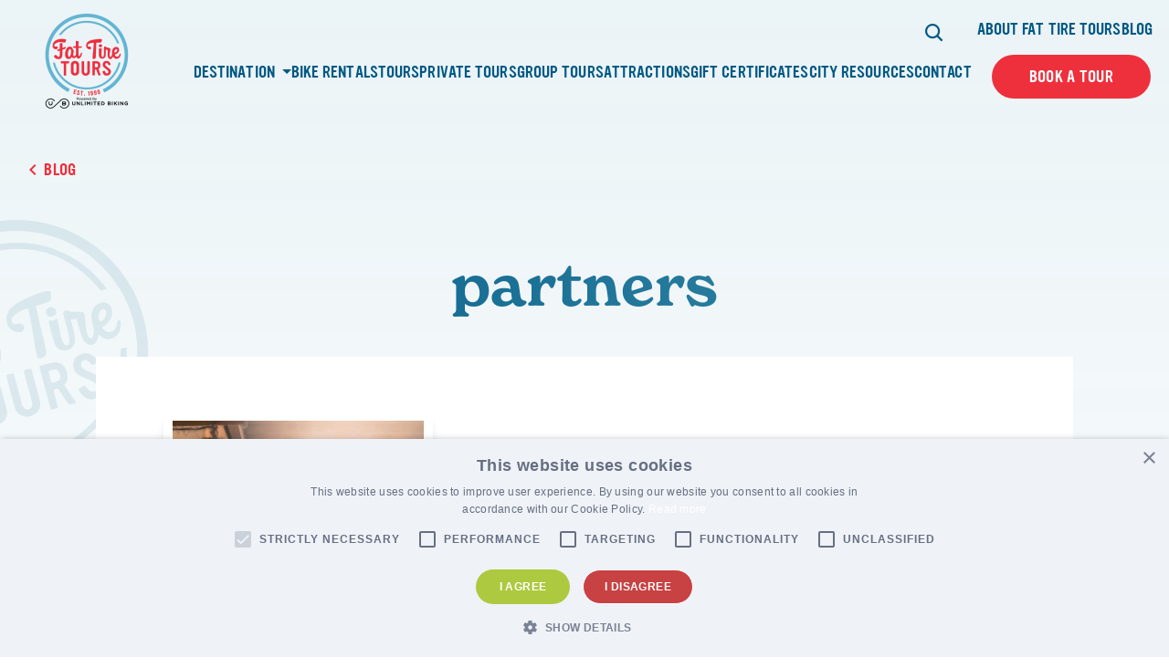

--- FILE ---
content_type: text/html; charset=UTF-8
request_url: https://www.fattiretours.com/tag/partners/
body_size: 20690
content:

<!DOCTYPE html>
<html lang="en-US" class="no-js">
	<head>
		<meta charset="UTF-8"/>
<script>
var gform;gform||(document.addEventListener("gform_main_scripts_loaded",function(){gform.scriptsLoaded=!0}),document.addEventListener("gform/theme/scripts_loaded",function(){gform.themeScriptsLoaded=!0}),window.addEventListener("DOMContentLoaded",function(){gform.domLoaded=!0}),gform={domLoaded:!1,scriptsLoaded:!1,themeScriptsLoaded:!1,isFormEditor:()=>"function"==typeof InitializeEditor,callIfLoaded:function(o){return!(!gform.domLoaded||!gform.scriptsLoaded||!gform.themeScriptsLoaded&&!gform.isFormEditor()||(gform.isFormEditor()&&console.warn("The use of gform.initializeOnLoaded() is deprecated in the form editor context and will be removed in Gravity Forms 3.1."),o(),0))},initializeOnLoaded:function(o){gform.callIfLoaded(o)||(document.addEventListener("gform_main_scripts_loaded",()=>{gform.scriptsLoaded=!0,gform.callIfLoaded(o)}),document.addEventListener("gform/theme/scripts_loaded",()=>{gform.themeScriptsLoaded=!0,gform.callIfLoaded(o)}),window.addEventListener("DOMContentLoaded",()=>{gform.domLoaded=!0,gform.callIfLoaded(o)}))},hooks:{action:{},filter:{}},addAction:function(o,r,e,t){gform.addHook("action",o,r,e,t)},addFilter:function(o,r,e,t){gform.addHook("filter",o,r,e,t)},doAction:function(o){gform.doHook("action",o,arguments)},applyFilters:function(o){return gform.doHook("filter",o,arguments)},removeAction:function(o,r){gform.removeHook("action",o,r)},removeFilter:function(o,r,e){gform.removeHook("filter",o,r,e)},addHook:function(o,r,e,t,n){null==gform.hooks[o][r]&&(gform.hooks[o][r]=[]);var d=gform.hooks[o][r];null==n&&(n=r+"_"+d.length),gform.hooks[o][r].push({tag:n,callable:e,priority:t=null==t?10:t})},doHook:function(r,o,e){var t;if(e=Array.prototype.slice.call(e,1),null!=gform.hooks[r][o]&&((o=gform.hooks[r][o]).sort(function(o,r){return o.priority-r.priority}),o.forEach(function(o){"function"!=typeof(t=o.callable)&&(t=window[t]),"action"==r?t.apply(null,e):e[0]=t.apply(null,e)})),"filter"==r)return e[0]},removeHook:function(o,r,t,n){var e;null!=gform.hooks[o][r]&&(e=(e=gform.hooks[o][r]).filter(function(o,r,e){return!!(null!=n&&n!=o.tag||null!=t&&t!=o.priority)}),gform.hooks[o][r]=e)}});
</script>

		<meta name="viewport" content="width=device-width, initial-scale=1.0"/>

		<meta name='robots' content='index, follow, max-image-preview:large, max-snippet:-1, max-video-preview:-1' />
	<style>img:is([sizes="auto" i], [sizes^="auto," i]) { contain-intrinsic-size: 3000px 1500px }</style>
	
	<!-- This site is optimized with the Yoast SEO plugin v26.5 - https://yoast.com/wordpress/plugins/seo/ -->
	<title>partners Archives - Fat Tire Tours</title>
	<link rel="canonical" href="https://www.fattiretours.com/tag/partners/" />
	<meta property="og:locale" content="en_US" />
	<meta property="og:type" content="article" />
	<meta property="og:title" content="partners Archives - Fat Tire Tours" />
	<meta property="og:url" content="https://www.fattiretours.com/tag/partners/" />
	<meta property="og:site_name" content="Fat Tire Tours" />
	<meta name="twitter:card" content="summary_large_image" />
	<script type="application/ld+json" class="yoast-schema-graph">{"@context":"https://schema.org","@graph":[{"@type":"CollectionPage","@id":"https://www.fattiretours.com/tag/partners/","url":"https://www.fattiretours.com/tag/partners/","name":"partners Archives - Fat Tire Tours","isPartOf":{"@id":"https://www.fattiretours.com/#website"},"primaryImageOfPage":{"@id":"https://www.fattiretours.com/tag/partners/#primaryimage"},"image":{"@id":"https://www.fattiretours.com/tag/partners/#primaryimage"},"thumbnailUrl":"https://www.fattiretours.com/app/uploads/2021/12/bike-food-tours-tokyo-koenji-fat-tire-bike-tours-1024x768-1.jpg","breadcrumb":{"@id":"https://www.fattiretours.com/tag/partners/#breadcrumb"},"inLanguage":"en-US"},{"@type":"ImageObject","inLanguage":"en-US","@id":"https://www.fattiretours.com/tag/partners/#primaryimage","url":"https://www.fattiretours.com/app/uploads/2021/12/bike-food-tours-tokyo-koenji-fat-tire-bike-tours-1024x768-1.jpg","contentUrl":"https://www.fattiretours.com/app/uploads/2021/12/bike-food-tours-tokyo-koenji-fat-tire-bike-tours-1024x768-1.jpg","width":1024,"height":768},{"@type":"BreadcrumbList","@id":"https://www.fattiretours.com/tag/partners/#breadcrumb","itemListElement":[{"@type":"ListItem","position":1,"name":"Home","item":"https://www.fattiretours.com/"},{"@type":"ListItem","position":2,"name":"partners"}]},{"@type":"WebSite","@id":"https://www.fattiretours.com/#website","url":"https://www.fattiretours.com/","name":"Fat Tire Tours","description":"Unforgettable experiences &amp; memories that last a lifetime.","publisher":{"@id":"https://www.fattiretours.com/#organization"},"potentialAction":[{"@type":"SearchAction","target":{"@type":"EntryPoint","urlTemplate":"https://www.fattiretours.com/?s={search_term_string}"},"query-input":{"@type":"PropertyValueSpecification","valueRequired":true,"valueName":"search_term_string"}}],"inLanguage":"en-US"},{"@type":"Organization","@id":"https://www.fattiretours.com/#organization","name":"Fat Tire Tours","url":"https://www.fattiretours.com/","logo":{"@type":"ImageObject","inLanguage":"en-US","@id":"https://www.fattiretours.com/#/schema/logo/image/","url":"https://www.fattiretours.com/app/uploads/2022/04/main-logo.svg","contentUrl":"https://www.fattiretours.com/app/uploads/2022/04/main-logo.svg","width":111,"height":109,"caption":"Fat Tire Tours"},"image":{"@id":"https://www.fattiretours.com/#/schema/logo/image/"}}]}</script>
	<!-- / Yoast SEO plugin. -->


<link rel='dns-prefetch' href='//stats.wp.com' />
<link rel='dns-prefetch' href='//use.typekit.net' />

<link rel="alternate" type="application/rss+xml" title="Fat Tire Tours &raquo; partners Tag Feed" href="https://www.fattiretours.com/tag/partners/feed/" />
<link rel='stylesheet' id='sbi_styles-css' href='https://www.fattiretours.com/app/plugins/instagram-feed-pro/css/sbi-styles.min.css?ver=5.12.3' media='all' />
<style id='wp-emoji-styles-inline-css'>

	img.wp-smiley, img.emoji {
		display: inline !important;
		border: none !important;
		box-shadow: none !important;
		height: 1em !important;
		width: 1em !important;
		margin: 0 0.07em !important;
		vertical-align: -0.1em !important;
		background: none !important;
		padding: 0 !important;
	}
</style>
<link rel='stylesheet' id='wp-block-library-css' href='https://www.fattiretours.com/wp/wp-includes/css/dist/block-library/style.min.css?ver=6.8.3' media='all' />
<style id='classic-theme-styles-inline-css'>
/*! This file is auto-generated */
.wp-block-button__link{color:#fff;background-color:#32373c;border-radius:9999px;box-shadow:none;text-decoration:none;padding:calc(.667em + 2px) calc(1.333em + 2px);font-size:1.125em}.wp-block-file__button{background:#32373c;color:#fff;text-decoration:none}
</style>
<style id='safe-svg-svg-icon-style-inline-css'>
.safe-svg-cover{text-align:center}.safe-svg-cover .safe-svg-inside{display:inline-block;max-width:100%}.safe-svg-cover svg{fill:currentColor;height:100%;max-height:100%;max-width:100%;width:100%}

</style>
<style id='google-login-login-button-style-inline-css'>
.wp_google_login{clear:both;margin:40px auto 0}.wp_google_login.hidden{display:none}.wp_google_login__divider{position:relative;text-align:center}.wp_google_login__divider:before{background-color:#e1e2e2;content:"";height:1px;left:0;position:absolute;top:8px;width:100%}.wp_google_login__divider span{background-color:#fff;color:#e1e2e2;font-size:14px;padding-left:8px;padding-right:8px;position:relative;text-transform:uppercase;z-index:2}.wp_google_login__button-container{margin-top:10px}.wp_google_login__button{background-color:#fff;border:solid #ccced0;border-radius:4px;border-width:1px 1px 2px;box-sizing:border-box;color:#3d4145;cursor:pointer;display:block;font-size:14px;font-weight:500;line-height:25px;margin:0;outline:0;overflow:hidden;padding:10px 15px;text-align:center;text-decoration:none;text-overflow:ellipsis;width:100%}.wp_google_login__button:hover{color:#3d4145}.wp_google_login__google-icon{background:url(/app/plugins/login-with-google/assets/build/blocks/login-button/../images/google_light.e4cbcb9b.png) no-repeat 50%;background-size:contain;display:inline-block;height:25px;margin-right:10px;vertical-align:middle;width:25px}

</style>
<link rel='stylesheet' id='mediaelement-css' href='https://www.fattiretours.com/wp/wp-includes/js/mediaelement/mediaelementplayer-legacy.min.css?ver=4.2.17' media='all' />
<link rel='stylesheet' id='wp-mediaelement-css' href='https://www.fattiretours.com/wp/wp-includes/js/mediaelement/wp-mediaelement.min.css?ver=6.8.3' media='all' />
<style id='jetpack-sharing-buttons-style-inline-css'>
.jetpack-sharing-buttons__services-list{display:flex;flex-direction:row;flex-wrap:wrap;gap:0;list-style-type:none;margin:5px;padding:0}.jetpack-sharing-buttons__services-list.has-small-icon-size{font-size:12px}.jetpack-sharing-buttons__services-list.has-normal-icon-size{font-size:16px}.jetpack-sharing-buttons__services-list.has-large-icon-size{font-size:24px}.jetpack-sharing-buttons__services-list.has-huge-icon-size{font-size:36px}@media print{.jetpack-sharing-buttons__services-list{display:none!important}}.editor-styles-wrapper .wp-block-jetpack-sharing-buttons{gap:0;padding-inline-start:0}ul.jetpack-sharing-buttons__services-list.has-background{padding:1.25em 2.375em}
</style>
<style id='global-styles-inline-css'>
:root{--wp--preset--aspect-ratio--square: 1;--wp--preset--aspect-ratio--4-3: 4/3;--wp--preset--aspect-ratio--3-4: 3/4;--wp--preset--aspect-ratio--3-2: 3/2;--wp--preset--aspect-ratio--2-3: 2/3;--wp--preset--aspect-ratio--16-9: 16/9;--wp--preset--aspect-ratio--9-16: 9/16;--wp--preset--color--black: #000000;--wp--preset--color--cyan-bluish-gray: #abb8c3;--wp--preset--color--white: #ffffff;--wp--preset--color--pale-pink: #f78da7;--wp--preset--color--vivid-red: #cf2e2e;--wp--preset--color--luminous-vivid-orange: #ff6900;--wp--preset--color--luminous-vivid-amber: #fcb900;--wp--preset--color--light-green-cyan: #7bdcb5;--wp--preset--color--vivid-green-cyan: #00d084;--wp--preset--color--pale-cyan-blue: #8ed1fc;--wp--preset--color--vivid-cyan-blue: #0693e3;--wp--preset--color--vivid-purple: #9b51e0;--wp--preset--gradient--vivid-cyan-blue-to-vivid-purple: linear-gradient(135deg,rgba(6,147,227,1) 0%,rgb(155,81,224) 100%);--wp--preset--gradient--light-green-cyan-to-vivid-green-cyan: linear-gradient(135deg,rgb(122,220,180) 0%,rgb(0,208,130) 100%);--wp--preset--gradient--luminous-vivid-amber-to-luminous-vivid-orange: linear-gradient(135deg,rgba(252,185,0,1) 0%,rgba(255,105,0,1) 100%);--wp--preset--gradient--luminous-vivid-orange-to-vivid-red: linear-gradient(135deg,rgba(255,105,0,1) 0%,rgb(207,46,46) 100%);--wp--preset--gradient--very-light-gray-to-cyan-bluish-gray: linear-gradient(135deg,rgb(238,238,238) 0%,rgb(169,184,195) 100%);--wp--preset--gradient--cool-to-warm-spectrum: linear-gradient(135deg,rgb(74,234,220) 0%,rgb(151,120,209) 20%,rgb(207,42,186) 40%,rgb(238,44,130) 60%,rgb(251,105,98) 80%,rgb(254,248,76) 100%);--wp--preset--gradient--blush-light-purple: linear-gradient(135deg,rgb(255,206,236) 0%,rgb(152,150,240) 100%);--wp--preset--gradient--blush-bordeaux: linear-gradient(135deg,rgb(254,205,165) 0%,rgb(254,45,45) 50%,rgb(107,0,62) 100%);--wp--preset--gradient--luminous-dusk: linear-gradient(135deg,rgb(255,203,112) 0%,rgb(199,81,192) 50%,rgb(65,88,208) 100%);--wp--preset--gradient--pale-ocean: linear-gradient(135deg,rgb(255,245,203) 0%,rgb(182,227,212) 50%,rgb(51,167,181) 100%);--wp--preset--gradient--electric-grass: linear-gradient(135deg,rgb(202,248,128) 0%,rgb(113,206,126) 100%);--wp--preset--gradient--midnight: linear-gradient(135deg,rgb(2,3,129) 0%,rgb(40,116,252) 100%);--wp--preset--font-size--small: 13px;--wp--preset--font-size--medium: 20px;--wp--preset--font-size--large: 36px;--wp--preset--font-size--x-large: 42px;--wp--preset--spacing--20: 0.44rem;--wp--preset--spacing--30: 0.67rem;--wp--preset--spacing--40: 1rem;--wp--preset--spacing--50: 1.5rem;--wp--preset--spacing--60: 2.25rem;--wp--preset--spacing--70: 3.38rem;--wp--preset--spacing--80: 5.06rem;--wp--preset--shadow--natural: 6px 6px 9px rgba(0, 0, 0, 0.2);--wp--preset--shadow--deep: 12px 12px 50px rgba(0, 0, 0, 0.4);--wp--preset--shadow--sharp: 6px 6px 0px rgba(0, 0, 0, 0.2);--wp--preset--shadow--outlined: 6px 6px 0px -3px rgba(255, 255, 255, 1), 6px 6px rgba(0, 0, 0, 1);--wp--preset--shadow--crisp: 6px 6px 0px rgba(0, 0, 0, 1);}:where(.is-layout-flex){gap: 0.5em;}:where(.is-layout-grid){gap: 0.5em;}body .is-layout-flex{display: flex;}.is-layout-flex{flex-wrap: wrap;align-items: center;}.is-layout-flex > :is(*, div){margin: 0;}body .is-layout-grid{display: grid;}.is-layout-grid > :is(*, div){margin: 0;}:where(.wp-block-columns.is-layout-flex){gap: 2em;}:where(.wp-block-columns.is-layout-grid){gap: 2em;}:where(.wp-block-post-template.is-layout-flex){gap: 1.25em;}:where(.wp-block-post-template.is-layout-grid){gap: 1.25em;}.has-black-color{color: var(--wp--preset--color--black) !important;}.has-cyan-bluish-gray-color{color: var(--wp--preset--color--cyan-bluish-gray) !important;}.has-white-color{color: var(--wp--preset--color--white) !important;}.has-pale-pink-color{color: var(--wp--preset--color--pale-pink) !important;}.has-vivid-red-color{color: var(--wp--preset--color--vivid-red) !important;}.has-luminous-vivid-orange-color{color: var(--wp--preset--color--luminous-vivid-orange) !important;}.has-luminous-vivid-amber-color{color: var(--wp--preset--color--luminous-vivid-amber) !important;}.has-light-green-cyan-color{color: var(--wp--preset--color--light-green-cyan) !important;}.has-vivid-green-cyan-color{color: var(--wp--preset--color--vivid-green-cyan) !important;}.has-pale-cyan-blue-color{color: var(--wp--preset--color--pale-cyan-blue) !important;}.has-vivid-cyan-blue-color{color: var(--wp--preset--color--vivid-cyan-blue) !important;}.has-vivid-purple-color{color: var(--wp--preset--color--vivid-purple) !important;}.has-black-background-color{background-color: var(--wp--preset--color--black) !important;}.has-cyan-bluish-gray-background-color{background-color: var(--wp--preset--color--cyan-bluish-gray) !important;}.has-white-background-color{background-color: var(--wp--preset--color--white) !important;}.has-pale-pink-background-color{background-color: var(--wp--preset--color--pale-pink) !important;}.has-vivid-red-background-color{background-color: var(--wp--preset--color--vivid-red) !important;}.has-luminous-vivid-orange-background-color{background-color: var(--wp--preset--color--luminous-vivid-orange) !important;}.has-luminous-vivid-amber-background-color{background-color: var(--wp--preset--color--luminous-vivid-amber) !important;}.has-light-green-cyan-background-color{background-color: var(--wp--preset--color--light-green-cyan) !important;}.has-vivid-green-cyan-background-color{background-color: var(--wp--preset--color--vivid-green-cyan) !important;}.has-pale-cyan-blue-background-color{background-color: var(--wp--preset--color--pale-cyan-blue) !important;}.has-vivid-cyan-blue-background-color{background-color: var(--wp--preset--color--vivid-cyan-blue) !important;}.has-vivid-purple-background-color{background-color: var(--wp--preset--color--vivid-purple) !important;}.has-black-border-color{border-color: var(--wp--preset--color--black) !important;}.has-cyan-bluish-gray-border-color{border-color: var(--wp--preset--color--cyan-bluish-gray) !important;}.has-white-border-color{border-color: var(--wp--preset--color--white) !important;}.has-pale-pink-border-color{border-color: var(--wp--preset--color--pale-pink) !important;}.has-vivid-red-border-color{border-color: var(--wp--preset--color--vivid-red) !important;}.has-luminous-vivid-orange-border-color{border-color: var(--wp--preset--color--luminous-vivid-orange) !important;}.has-luminous-vivid-amber-border-color{border-color: var(--wp--preset--color--luminous-vivid-amber) !important;}.has-light-green-cyan-border-color{border-color: var(--wp--preset--color--light-green-cyan) !important;}.has-vivid-green-cyan-border-color{border-color: var(--wp--preset--color--vivid-green-cyan) !important;}.has-pale-cyan-blue-border-color{border-color: var(--wp--preset--color--pale-cyan-blue) !important;}.has-vivid-cyan-blue-border-color{border-color: var(--wp--preset--color--vivid-cyan-blue) !important;}.has-vivid-purple-border-color{border-color: var(--wp--preset--color--vivid-purple) !important;}.has-vivid-cyan-blue-to-vivid-purple-gradient-background{background: var(--wp--preset--gradient--vivid-cyan-blue-to-vivid-purple) !important;}.has-light-green-cyan-to-vivid-green-cyan-gradient-background{background: var(--wp--preset--gradient--light-green-cyan-to-vivid-green-cyan) !important;}.has-luminous-vivid-amber-to-luminous-vivid-orange-gradient-background{background: var(--wp--preset--gradient--luminous-vivid-amber-to-luminous-vivid-orange) !important;}.has-luminous-vivid-orange-to-vivid-red-gradient-background{background: var(--wp--preset--gradient--luminous-vivid-orange-to-vivid-red) !important;}.has-very-light-gray-to-cyan-bluish-gray-gradient-background{background: var(--wp--preset--gradient--very-light-gray-to-cyan-bluish-gray) !important;}.has-cool-to-warm-spectrum-gradient-background{background: var(--wp--preset--gradient--cool-to-warm-spectrum) !important;}.has-blush-light-purple-gradient-background{background: var(--wp--preset--gradient--blush-light-purple) !important;}.has-blush-bordeaux-gradient-background{background: var(--wp--preset--gradient--blush-bordeaux) !important;}.has-luminous-dusk-gradient-background{background: var(--wp--preset--gradient--luminous-dusk) !important;}.has-pale-ocean-gradient-background{background: var(--wp--preset--gradient--pale-ocean) !important;}.has-electric-grass-gradient-background{background: var(--wp--preset--gradient--electric-grass) !important;}.has-midnight-gradient-background{background: var(--wp--preset--gradient--midnight) !important;}.has-small-font-size{font-size: var(--wp--preset--font-size--small) !important;}.has-medium-font-size{font-size: var(--wp--preset--font-size--medium) !important;}.has-large-font-size{font-size: var(--wp--preset--font-size--large) !important;}.has-x-large-font-size{font-size: var(--wp--preset--font-size--x-large) !important;}
:where(.wp-block-post-template.is-layout-flex){gap: 1.25em;}:where(.wp-block-post-template.is-layout-grid){gap: 1.25em;}
:where(.wp-block-columns.is-layout-flex){gap: 2em;}:where(.wp-block-columns.is-layout-grid){gap: 2em;}
:root :where(.wp-block-pullquote){font-size: 1.5em;line-height: 1.6;}
</style>
<link data-minify="1" rel='stylesheet' id='cpsh-shortcodes-css' href='https://www.fattiretours.com/app/cache/min/1/app/plugins/column-shortcodes/assets/css/shortcodes.css?ver=1764014399' media='all' />
<link rel='stylesheet' id='cmplz-general-css' href='https://www.fattiretours.com/app/plugins/complianz-gdpr-premium/assets/css/cookieblocker.min.css?ver=1761898076' media='all' />
<link rel='stylesheet' id='fonts-css' href='////fonts.googleapis.com/css2?family=Source+Sans+Pro%3Aital%2Cwght%400%2C300%3B0%2C400%3B0%2C600%3B0%2C700%3B0%2C900%3B1%2C300%3B1%2C400%3B1%2C600%3B1%2C700%3B1%2C900&#038;display=swap&#038;ver=6.8.3' media='all' />
<link data-minify="1" rel='stylesheet' id='fonts-theme-css' href='https://www.fattiretours.com/app/cache/min/1/zeb1ixu.css?ver=1764014399' media='all' />
<link rel='stylesheet' id='select2-css' href='https://www.fattiretours.com/app/themes/fattiretours/css/vendor/select2/select2.min.css?ver=6.8.3' media='all' />
<link data-minify="1" rel='stylesheet' id='theme-styles-css' href='https://www.fattiretours.com/app/cache/min/1/app/themes/fattiretours/css/dist/style.css?ver=1764014399' media='all' />
<link data-minify="1" rel='stylesheet' id='tablepress-default-css' href='https://www.fattiretours.com/app/cache/min/1/app/plugins/tablepress/css/build/default.css?ver=1764014399' media='all' />
<script src="https://www.fattiretours.com/wp/wp-includes/js/jquery/jquery.min.js?ver=3.7.1" id="jquery-core-js"></script>
<script src="https://www.fattiretours.com/wp/wp-includes/js/jquery/jquery-migrate.min.js?ver=3.4.1" id="jquery-migrate-js"></script>
<link rel="https://api.w.org/" href="https://www.fattiretours.com/wp-json/" /><link rel="alternate" title="JSON" type="application/json" href="https://www.fattiretours.com/wp-json/wp/v2/tags/272" /><link rel="EditURI" type="application/rsd+xml" title="RSD" href="https://www.fattiretours.com/wp/xmlrpc.php?rsd" />
<meta name="generator" content="WordPress 6.8.3" />
<!-- start Simple Custom CSS and JS -->
<script>
/* Default comment here */ 

jQuery(document).ready(function( $ ){
    jQuery(".main-header__search-icon").click(function(){
		var searchFrom = jQuery(".main-header__search-form-wrapper");
		searchFrom.toggleClass("show-form");
	});
});
</script>
<!-- end Simple Custom CSS and JS -->
<!-- start Simple Custom CSS and JS -->
<style>
/* Add your CSS code here.

For example:
.example {
    color: red;
}

For brushing up on your CSS knowledge, check out http://www.w3schools.com/css/css_syntax.asp

End of comment */ 
.woocommerce-shop .page-hero__logo{
	display:none;
}
.woocommerce-shop .page-hero__title {
	padding-top: 0px;
}
.woocommerce-shop .container-fluid{
	padding: 0px;
}
.woocommerce-shop .page-hero__image img{
	border: none;
}
@media (max-width: 991.99px) {
    .woocommerce-shop .page-hero__image {
        padding-top: 56.43%;
    }
}

</style>
<!-- end Simple Custom CSS and JS -->
<!-- start Simple Custom CSS and JS -->
<style>
/* Add your CSS code here.

For example:
.example {
    color: red;
}

For brushing up on your CSS knowledge, check out http://www.w3schools.com/css/css_syntax.asp

End of comment */ 

.tour_tag p {
    color: #fff;
    font-size: 18px;
    background-color: #ee303c;
    padding: 1px 7px;
    border-radius: 5px;
    text-transform: uppercase;
    display: inline-block;
}
.c-btn-wrapper.tour_tag {
    text-align: right;
}
@media screen and (max-width: 767px) {
.c-btn-wrapper.tour_tag {
    text-align: center;
}
}
.show-form{
	visibility:visible;
	opacity:1;
}
@media screen and (max-width: 1199.99px) {
	.show-form{
		transform: translateY(0);
	}
}
.hustle-ui.module_id_1 .hustle-layout,
.hustle-ui:not(.hustle-size--small).module_id_1 .hustle-layout .hustle-group-content{
	margin:0px !important;
	padding:0px !important;
}
.hustle-ui.module_id_1 .hustle-popup-mask {
    background-color: rgb(110 108 99 / 75%) !important;
}</style>
<!-- end Simple Custom CSS and JS -->
<!-- start Simple Custom CSS and JS -->
<!-- Add HTML code to the header or the footer.

For example, you can use the following code for loading the jQuery library from Google CDN:
<script src="https://ajax.googleapis.com/ajax/libs/jquery/3.6.1/jquery.min.js"></script>

or the following one for loading the Bootstrap library from jsDelivr:
<link href="https://cdn.jsdelivr.net/npm/bootstrap@5.2.3/dist/css/bootstrap.min.css" rel="stylesheet" integrity="sha384-rbsA2VBKQhggwzxH7pPCaAqO46MgnOM80zW1RWuH61DGLwZJEdK2Kadq2F9CUG65" crossorigin="anonymous">

-- End of the comment --> 

<script id="mcjs">!function(c,h,i,m,p){m=c.createElement(h),p=c.getElementsByTagName(h)[0],m.async=1,m.src=i,p.parentNode.insertBefore(m,p)}(document,"script","https://chimpstatic.com/mcjs-connected/js/users/168967c2d9f0d1c101f31984b/601e0d1e92ad650a251581b14.js");</script>
<!-- end Simple Custom CSS and JS -->
	<style>img#wpstats{display:none}</style>
		
<!-- Meta Pixel Code -->
<script type='text/javascript'>
!function(f,b,e,v,n,t,s){if(f.fbq)return;n=f.fbq=function(){n.callMethod?
n.callMethod.apply(n,arguments):n.queue.push(arguments)};if(!f._fbq)f._fbq=n;
n.push=n;n.loaded=!0;n.version='2.0';n.queue=[];t=b.createElement(e);t.async=!0;
t.src=v;s=b.getElementsByTagName(e)[0];s.parentNode.insertBefore(t,s)}(window,
document,'script','https://connect.facebook.net/en_US/fbevents.js');
</script>
<!-- End Meta Pixel Code -->
<script type='text/javascript'>var url = window.location.origin + '?ob=open-bridge';
            fbq('set', 'openbridge', '250437546849921', url);
fbq('init', '250437546849921', {}, {
    "agent": "wordpress-6.8.3-4.1.5"
})</script><script type='text/javascript'>
    fbq('track', 'PageView', []);
  </script><style>.recentcomments a{display:inline !important;padding:0 !important;margin:0 !important;}</style><!-- Google Tag Manager -->
<script>(function(w,d,s,l,i){w[l]=w[l]||[];w[l].push({'gtm.start':
new Date().getTime(),event:'gtm.js'});var f=d.getElementsByTagName(s)[0],
j=d.createElement(s),dl=l!='dataLayer'?'&l='+l:'';j.async=true;j.src=
'https://www.googletagmanager.com/gtm.js?id='+i+dl;f.parentNode.insertBefore(j,f);
})(window,document,'script','dataLayer','GTM-5CKFQC');</script>
<!-- End Google Tag Manager -->
<meta name="google-site-verification" content="IDCh1bylXrs_LI4S85q2tK8JHgTPkA5na8-6qIHwdqw" />
<!-- Google tag (gtag.js) -->
<script async src="https://www.googletagmanager.com/gtag/js?id=UA-69508780-1"></script>
<script>
  window.dataLayer = window.dataLayer || [];
  function gtag(){dataLayer.push(arguments);}
  gtag('js', new Date());

  gtag('config', 'UA-69508780-1');
</script>

<script  type="text/javascript">
	jQuery('.scroll1').on('click', function(event) {
		event.preventDefault();
		var target = jQuery(this).attr('href');
		jQuery('html, body').stop().animate({
			scrollTop: jQuery(target).offset().top
		}, 1000);
	});
	
	function scrollFunc(e) {
    e.preventDefault();
    const header = jQuery(".main-header");
    const isHeaderFixed = header.css("position") === "fixed";
    const target = jQuery(jQuery(this).attr("href"));
    let stickyHeight = 0;
    
    if (isHeaderFixed) {
        stickyHeight = header.outerHeight();
    }

    if (target.length) {
        jQuery("html, body").animate(
            {
                scrollTop: target.offset().top - stickyHeight,
            },
            600
        );
    }
}

function smoothScroll() {
    jQuery('a[href^="#"]:not([href="#"])').on("click", scrollFunc);
}

jQuery(document).ready(function() {
    smoothScroll();
});
	
</script>

<!-- PushAlert Onsite Messaging -->
<script type="text/javascript">
    (function(d, t) {
        var g = d.createElement(t),
        s = d.getElementsByTagName(t)[0];
        g.src = "https://cdn.inwebr.com/inwebr_7edd0c70dc8d4f1cb0daf8433c7727be.js";
        s.parentNode.insertBefore(g, s);
    }(document, "script"));
</script>
<!-- End PushAlert Onsite Messaging -->

<!-- tapfiliate script -->

<script src="https://script.tapfiliate.com/tapfiliate.js" type="text/javascript" async></script>
<script type="text/javascript">
  (function(t,a,p){t.TapfiliateObject=a;t[a]=t[a]||function(){ (t[a].q=t[a].q||[]).push(arguments)}})(window,'tap');
  tap('create', '9871-df6481', { integration: "javascript" });
  tap('detect');
</script>

<link rel="icon" href="https://www.fattiretours.com/app/uploads/2022/04/main-logo.svg" sizes="32x32" />
<link rel="icon" href="https://www.fattiretours.com/app/uploads/2022/04/main-logo.svg" sizes="192x192" />
<link rel="apple-touch-icon" href="https://www.fattiretours.com/app/uploads/2022/04/main-logo.svg" />
<meta name="msapplication-TileImage" content="https://www.fattiretours.com/app/uploads/2022/04/main-logo.svg" />
		<style id="wp-custom-css">
			#page-block-block_623a1b915e0a8 .block-cta__content {
	padding-bottom: 100px;
}

.yotpo-label-container,
.promoted-products-box {
	display: none !important;
}



.wp-block-embed-instagram{
	width: calc(var(--columnWidth) * 8 - 30px) !important;
    max-width: calc(var(--columnMaxWidth) * 8 - 30px) !important;
}

/*** social page css ***/

.page-template-template-social-landing-page .main-header__wrapper.main-header__wrapper--desktop figure.main-header__logo-wrapper {
    margin: auto;
}
.page-template-template-social-landing-page .main-header__wrapper.main-header__wrapper--desktop {
    display: block;
    text-align: center;
}
.page-template-template-social-landing-page section.acf-block.block-image-cta {
    display: none;
}
.social-page-section h2.block-image-link-collage__heading {
    margin-top: 20px;
    margin-bottom: 50px;
}
.social_list_block {
    max-width: 680px;
    margin: auto;
    width: 100%;
    margin-bottom: 80px;
}
.social_list_block > ul {
    list-style-type: none !important;
    margin: 0 !important;
    padding: 0 !important;
}
.social_list_block > ul > li {
    text-align: center;
}
.social_list_block > ul > li:before { display:none !important; }
.social_list_block > ul > li > a {
    display: block;
    text-decoration: none !important;
    clear: both;
    padding: 5px;
    background-color: #2e8fa6;
    border-radius: 5px;
    border: 2px solid #2e8fa6;
	min-height:64px;
	    padding-right: 35px;
	
}
.social_list_block > ul > li > a:hover {
    background-color: #fff;
}
.social_list_block > ul > li > a::after {
    content: "";
    display: block;
    clear: both;
}
.social_list_block > ul > li > a img {
    width: 50px;
    position: absolute;
    left: 10px;
    top: 7px;
}
.social_list_block > ul > li > a span {
    display: inline-block;
    vertical-align: middle;
    color: #fff;
    margin-top: 8px;
}
.social_list_block > ul > li > a:hover span {
    color: #2e8fa6;
}
.addtoany_shortcode {
    position: absolute;
    right: 6px;
    top: 17px;
    z-index: 9999;
}
.addtoany_shortcode span.a2a_svg.a2a_s__default.a2a_s_a2a,
.addtoany_shortcode span.a2a_svg.a2a_s__default.a2a_s_share2 {
    background-color: transparent !important;
    border: 1px solid #dddddd78;
}
.addtoany_shortcode:hover ~ a, 
.addtoany_shortcode:hover ~ a span{
    background-color: #fff;
	color: #2e8fa6;
}
.social_list_block > ul > li > a:hover span {
    color: #2e8fa6;
}
.social_list_block > ul > li:hover a.a2a_dd.addtoany_share_save.addtoany_share g {
    fill: #2e8fa6;
}

.social_list_block > ul > li a.a2a_dd.addtoany_share_save.addtoany_share svg,
.social_list_block > ul > li span.a2a_svg.a2a_s__default.a2a_s_share2 svg {
	display:none;
}
ul.a2a_kit.a2a_default_style {
    position: absolute;
    top: 0;
    right: 0;
    width: 150px;
    background-color: #fff;
    z-index: 999;
    top: 40px;
    border: 1px solid #ccc;
		display:none;
}
span.a2a_svg.a2a_s__default.a2a_s_a2a::after,
span.a2a_svg.a2a_s__default.a2a_s_share2::after {
    content: "...";
    display: block;
    position: absolute;
    top: 0;
    width: 30px;
    height: 20px;
    line-height: 14px;
    color: #fff;
}
.social_list_block > ul > li:hover span.a2a_svg.a2a_s__default.a2a_s_a2a::after {
    color: #2e8fa6;
}
@media only screen and (max-width: 1199px) {
	.page-template-template-social-landing-page .main-header__wrapper.main-header__wrapper--desktop {
    display: none;
    text-align: center;
}
}
@media only screen and (max-width: 767px) {
	.social_list_block > ul > li > a span {
    margin-top: 11px;
}
}
@media only screen and (max-width: 380px) {
	.social_list_block > ul > li > a {
    padding-right: 35px;
}
}		</style>
				
		<script src="https://cdn.checkout.ventrata.com/v3/production/ventrata-checkout.min.js" type="module" data-config='{"apiKey":"282bd2d6-67c8-4110-b537-ca668f71964f", "env": "live", "embedded": "true", "multibooking": true}'></script>	
	<meta name="generator" content="WP Rocket 3.20.2" data-wpr-features="wpr_minify_css wpr_preload_links wpr_desktop" /></head>

<body class="archive tag tag-partners tag-272 wp-theme-fattiretours page-with-gradient">
<!-- Google Tag Manager (noscript) -->
<noscript><iframe src="https://www.googletagmanager.com/ns.html?id=GTM-5CKFQC"
height="0" width="0" style="display:none;visibility:hidden"></iframe></noscript>
<!-- End Google Tag Manager (noscript) -->
	<div data-rocket-location-hash="624457387c01535a41f0283c147f0952" id="page">
		<header data-rocket-location-hash="586931cf39428264b2dc7ec38b6e917c" class="main-header">
						
<div data-rocket-location-hash="97a6b9b2777eeff2904d292ae8b59580" class="main-header__wrapper main-header__wrapper--desktop">

<figure class="main-header__logo-wrapper">
	<a href="https://www.fattiretours.com" title="Fat Tire Tours">
		<img width="110" height="108" src="https://www.fattiretours.com/app/uploads/2025/09/UB-x-FTT-logo-01-110x108.png" class="attachment-main-logo size-main-logo" alt="" decoding="async" srcset="https://www.fattiretours.com/app/uploads/2025/09/UB-x-FTT-logo-01-110x108.png 110w, https://www.fattiretours.com/app/uploads/2025/09/UB-x-FTT-logo-01-300x295.png 300w, https://www.fattiretours.com/app/uploads/2025/09/UB-x-FTT-logo-01-270x265.png 270w, https://www.fattiretours.com/app/uploads/2025/09/UB-x-FTT-logo-01-41x40.png 41w, https://www.fattiretours.com/app/uploads/2025/09/UB-x-FTT-logo-01-234x230.png 234w, https://www.fattiretours.com/app/uploads/2025/09/UB-x-FTT-logo-01-190x187.png 190w, https://www.fattiretours.com/app/uploads/2025/09/UB-x-FTT-logo-01-180x177.png 180w, https://www.fattiretours.com/app/uploads/2025/09/UB-x-FTT-logo-01-346x340.png 346w, https://www.fattiretours.com/app/uploads/2025/09/UB-x-FTT-logo-01-431x424.png 431w, https://www.fattiretours.com/app/uploads/2025/09/UB-x-FTT-logo-01-265x260.png 265w, https://www.fattiretours.com/app/uploads/2025/09/UB-x-FTT-logo-01-328x322.png 328w, https://www.fattiretours.com/app/uploads/2025/09/UB-x-FTT-logo-01-173x170.png 173w, https://www.fattiretours.com/app/uploads/2025/09/UB-x-FTT-logo-01.png 463w" sizes="(max-width: 110px) 100vw, 110px" />	</a>
</figure>

	
<div class="main-header__top-nav-wrapper">
	
<div class="main-header__search-wrapper">
	<button class="main-header__search-icon">
		<i class="icon-search"></i>
		<i class="icon-close"></i>
	</button>

	<div class="main-header__search-form-wrapper">
		
<script>
	function removeOnClick(el) {
		el.previousElementSibling.value = '';
		el.previousElementSibling.focus();
		el.remove();
	}
	function removeOnChange(el) {
		var nextEl = el.nextElementSibling;
		if( nextEl && nextEl.classList.contains('search-form__reset') ) {
			nextEl.remove();
		}
	}
</script>
<form class="search-form" method="get" action="https://www.fattiretours.com">
	<input type="text" required minlength="3" name="s" class="search-form__input" onkeydown='removeOnChange(this)' autocomplete="off" id="s" value="" placeholder="Search"/>
	<button class="search-form__reset" aria-label="Clear input" onclick='removeOnClick(this)'><i class="icon-close"></i></button>
	<button type="submit" class="search-form__submit" aria-label="Search"><i class="icon-search"></i></button>
</form>


				<figure class="main-header__search-stamp">
			<img width="320" height="317" src="https://www.fattiretours.com/app/uploads/2022/04/stamp.svg" class="attachment-menu-stamp size-menu-stamp" alt="empty" decoding="async" fetchpriority="high" />		</figure>
			</div>
</div>

	
		<nav class="main-header__top-nav">
		<div class="menu-top-bar-container"><ul id="menu-top-bar" class="menu"><li id="menu-item-17803" class="menu-item menu-item-type-post_type menu-item-object-page menu-item-17803"><a href="https://www.fattiretours.com/about-us/">About Fat Tire Tours</a></li>
<li id="menu-item-31145" class="menu-item menu-item-type-post_type menu-item-object-page menu-item-31145"><a href="https://www.fattiretours.com/blog-2/">Blog</a></li>
</ul></div>	</nav>
	</div>

	
    <nav class="main-header__main-nav">

        
    <li class="dropdown" id="destination-nav">
        <a href="#" role="button" class="destination-dropdown dropdown-toggle" data-toggle="dropdown" aria-expanded="false">
            Destination        </a>
        <div class="destination-list dropdown-menu">
                            <a class="destination-list-link dropdown-item" href="https://www.fattiretours.com/valentines-day/" target="_self">
                                    </a>
                            <a class="destination-list-link dropdown-item" href="https://www.fattiretours.com/barcelona/" target="_self">
                    Barcelona                </a>
                            <a class="destination-list-link dropdown-item" href="https://www.fattiretours.com/berlin/" target="_self">
                    Berlin                </a>
                            <a class="destination-list-link dropdown-item" href="https://www.fattiretours.com/florence/" target="_self">
                    Florence                </a>
                            <a class="destination-list-link dropdown-item" href="https://www.fattiretours.com/london/" target="_self">
                    London                </a>
                            <a class="destination-list-link dropdown-item" href="https://www.fattiretours.com/milan/" target="_self">
                    Milan                </a>
                            <a class="destination-list-link dropdown-item" href="https://www.fattiretours.com/munich/" target="_self">
                    Munich                </a>
                            <a class="destination-list-link dropdown-item" href="https://www.fattiretours.com/paris/" target="_self">
                    Paris                </a>
                            <a class="destination-list-link dropdown-item" href="https://www.fattiretours.com/rome/" target="_self">
                    Rome                </a>
                            <a class="destination-list-link dropdown-item" href="https://www.fattiretours.com/san-francisco/" target="_self">
                    San Francisco                </a>
                            <a class="destination-list-link dropdown-item" href="https://www.fattiretours.com/versailles/" target="_self">
                    Versailles                </a>
                            <a class="destination-list-link dropdown-item" href="https://www.fattiretours.com/washington-dc/" target="_self">
                    Washington, D.C.                </a>
                    </div>
    </li>

        <div class="menu-paris-container"><ul id="menu-paris" class="menu"><li id="menu-item-18028" class="menu-item menu-item-type-custom menu-item-object-custom menu-item-18028"><a href="https://www.fattiretours.com/paris/paris-bike-rentals/">Bike Rentals</a></li>
<li id="menu-item-17716" class="menu-item menu-item-type-post_type menu-item-object-page menu-item-17716"><a href="https://www.fattiretours.com/paris/tours-activities/">Tours</a></li>
<li id="menu-item-17717" class="menu-item menu-item-type-post_type menu-item-object-page menu-item-17717"><a href="https://www.fattiretours.com/paris/private-tours/">Private Tours</a></li>
<li id="menu-item-29724" class="menu-item menu-item-type-post_type menu-item-object-page menu-item-29724"><a href="https://www.fattiretours.com/group-tours/">Group Tours</a></li>
<li id="menu-item-17718" class="menu-item menu-item-type-custom menu-item-object-custom menu-item-17718"><a href="/paris/attractions/">Attractions</a></li>
<li id="menu-item-31329" class="menu-item menu-item-type-custom menu-item-object-custom menu-item-31329"><a href="/gift-certificates/">Gift Certificates</a></li>
<li id="menu-item-17714" class="menu-item menu-item-type-post_type menu-item-object-page menu-item-17714"><a href="https://www.fattiretours.com/paris/city-resources/">City Resources</a></li>
<li id="menu-item-17713" class="menu-item menu-item-type-post_type menu-item-object-page menu-item-17713"><a href="https://www.fattiretours.com/paris/contact-us/">Contact</a></li>
</ul></div>    </nav>

    <script>
        (function() {
            var elem = document.getElementById("destination-nav"); // destination-nav.li
            var menu = document.querySelector('.main-header__main-nav ul'); // menu-container > ul.menu
            menu.insertBefore(elem, menu.firstChild); // move destination-nav.li to the top of the menu
            elem.children[0].innerHTML = "Destination ";
        })();
    </script>


<div class="main-header__cta">
	<a href="https://www.fattiretours.com/#destinations" class="c-btn c-btn-primary c-btn-color-normal"><span class="c-btn-text">Book a Tour</span></a></div>

	</div>

<div data-rocket-location-hash="a8d8bdaeb64ef7844d1334e964efcaee" class="main-header__wrapper main-header__wrapper--mobile">

<figure class="main-header__logo-wrapper">
	<a href="https://www.fattiretours.com" title="Fat Tire Tours">
		<img width="110" height="108" src="https://www.fattiretours.com/app/uploads/2025/09/UB-x-FTT-logo-01-110x108.png" class="attachment-main-logo size-main-logo" alt="" decoding="async" srcset="https://www.fattiretours.com/app/uploads/2025/09/UB-x-FTT-logo-01-110x108.png 110w, https://www.fattiretours.com/app/uploads/2025/09/UB-x-FTT-logo-01-300x295.png 300w, https://www.fattiretours.com/app/uploads/2025/09/UB-x-FTT-logo-01-270x265.png 270w, https://www.fattiretours.com/app/uploads/2025/09/UB-x-FTT-logo-01-41x40.png 41w, https://www.fattiretours.com/app/uploads/2025/09/UB-x-FTT-logo-01-234x230.png 234w, https://www.fattiretours.com/app/uploads/2025/09/UB-x-FTT-logo-01-190x187.png 190w, https://www.fattiretours.com/app/uploads/2025/09/UB-x-FTT-logo-01-180x177.png 180w, https://www.fattiretours.com/app/uploads/2025/09/UB-x-FTT-logo-01-346x340.png 346w, https://www.fattiretours.com/app/uploads/2025/09/UB-x-FTT-logo-01-431x424.png 431w, https://www.fattiretours.com/app/uploads/2025/09/UB-x-FTT-logo-01-265x260.png 265w, https://www.fattiretours.com/app/uploads/2025/09/UB-x-FTT-logo-01-328x322.png 328w, https://www.fattiretours.com/app/uploads/2025/09/UB-x-FTT-logo-01-173x170.png 173w, https://www.fattiretours.com/app/uploads/2025/09/UB-x-FTT-logo-01.png 463w" sizes="(max-width: 110px) 100vw, 110px" />	</a>
</figure>

	
<div class="main-header__search-wrapper">
	<button class="main-header__search-icon">
		<i class="icon-search"></i>
		<i class="icon-close"></i>
	</button>

	<div class="main-header__search-form-wrapper">
		
<script>
	function removeOnClick(el) {
		el.previousElementSibling.value = '';
		el.previousElementSibling.focus();
		el.remove();
	}
	function removeOnChange(el) {
		var nextEl = el.nextElementSibling;
		if( nextEl && nextEl.classList.contains('search-form__reset') ) {
			nextEl.remove();
		}
	}
</script>
<form class="search-form" method="get" action="https://www.fattiretours.com">
	<input type="text" required minlength="3" name="s" class="search-form__input" onkeydown='removeOnChange(this)' autocomplete="off" id="s" value="" placeholder="Search"/>
	<button class="search-form__reset" aria-label="Clear input" onclick='removeOnClick(this)'><i class="icon-close"></i></button>
	<button type="submit" class="search-form__submit" aria-label="Search"><i class="icon-search"></i></button>
</form>


				<figure class="main-header__search-stamp">
			<img width="320" height="317" src="https://www.fattiretours.com/app/uploads/2022/04/stamp.svg" class="attachment-menu-stamp size-menu-stamp" alt="empty" decoding="async" />		</figure>
			</div>
</div>

	<div class="main-header__mobile-nav-wrapper">
	<button class="main-header__menu-icon">
		<span></span><span></span><span></span>
	</button>

	<div class="main-header__mobile-items-wrapper">
		<div class="main-header__mobile-items" data-scroll-lock-scrollable>
			
							<nav class='main-header__main-nav'>
					<div class="menu-paris-container"><ul id="menu-paris-1" class="menu"><li class="menu-item menu-item-type-custom menu-item-object-custom menu-item-18028"><a href="https://www.fattiretours.com/paris/paris-bike-rentals/">Bike Rentals</a></li>
<li class="menu-item menu-item-type-post_type menu-item-object-page menu-item-17716"><a href="https://www.fattiretours.com/paris/tours-activities/">Tours</a></li>
<li class="menu-item menu-item-type-post_type menu-item-object-page menu-item-17717"><a href="https://www.fattiretours.com/paris/private-tours/">Private Tours</a></li>
<li class="menu-item menu-item-type-post_type menu-item-object-page menu-item-29724"><a href="https://www.fattiretours.com/group-tours/">Group Tours</a></li>
<li class="menu-item menu-item-type-custom menu-item-object-custom menu-item-17718"><a href="/paris/attractions/">Attractions</a></li>
<li class="menu-item menu-item-type-custom menu-item-object-custom menu-item-31329"><a href="/gift-certificates/">Gift Certificates</a></li>
<li class="menu-item menu-item-type-post_type menu-item-object-page menu-item-17714"><a href="https://www.fattiretours.com/paris/city-resources/">City Resources</a></li>
<li class="menu-item menu-item-type-post_type menu-item-object-page menu-item-17713"><a href="https://www.fattiretours.com/paris/contact-us/">Contact</a></li>
</ul></div>				</nav>
			
							<nav class="main-header__top-nav">
					<div class="menu-top-bar-container"><ul id="menu-top-bar-1" class="menu"><li class="menu-item menu-item-type-post_type menu-item-object-page menu-item-17803"><a href="https://www.fattiretours.com/about-us/">About Fat Tire Tours</a></li>
<li class="menu-item menu-item-type-post_type menu-item-object-page menu-item-31145"><a href="https://www.fattiretours.com/blog-2/">Blog</a></li>
</ul></div>				</nav>
			
							<figure class="menu-item-stamp">
					<img width="320" height="317" src="https://www.fattiretours.com/app/uploads/2022/04/stamp.svg" class="attachment-menu-stamp size-menu-stamp" alt="empty" decoding="async" />				</figure>
			
			
<div class="main-header__cta">
	<a href="https://www.fattiretours.com/#destinations" class="c-btn c-btn-primary c-btn-color-normal"><span class="c-btn-text">Book a Tour</span></a></div>

			</div>
	</div>
</div>

</div>
		</header>

<main data-rocket-location-hash="463c3aecbe26faa33f99ecd06934e769" class="page-content page-content--archive-post">
	
<section data-rocket-location-hash="b0e9f388b4268f85f78180ebd4e5e592" class="blog-hero-tax">
	<div data-rocket-location-hash="1ded919732da144e02a015d2156ecef5" class="container">
		<img width="662" height="660" src="https://www.fattiretours.com/app/uploads/2022/04/hero-logo-1.svg" class="blog-hero-tax__logo" alt="empty" decoding="async" />
		<a href="https://www.fattiretours.com/blog/" class='blog-hero-tax__all c-btn c-btn-tertiary c-btn-color-normal c-btn-icon'>
			<i class='icon-chev-left'></i>
			<span class='c-btn-text'>Blog</span>
		</a>

		<div data-rocket-location-hash="886052d89aa58b7a0d9180233ecfb60b" class="row">
			<div class="col-12 text-center">
				<h1 class="blog-hero-tax__title">partners</h1>
			</div>
				</div>
	</div>
</section>

	<section data-rocket-location-hash="f67a1230d4154f54aa41d544eee8789f" class="blog-cards blog-cards--tax">
		<div class="container">
			<div data-rocket-location-hash="eba0c3de63ef232d13efe2935ab36efc" class="row">
				<div class="col-12 col-mdx-9 mx-auto">
					<div class="eight29-filters"
    data-layout="" 
    data-remember-filters="" 
    data-post-type="" 
    data-posts-per-row="" 
    data-posts-per-page="12" 
    data-taxonomy="post_tag" 
    data-term-id="272"
    data-author-id=""
    data-tag-id=""
    data-exclude-posts=""
    data-tax-relation=""
    data-mobile-style=""
    data-order-by=""
    data-pagination-style="pagination"
    data-display-sidebar="false"
    data-display-post-counts=""
    data-display-selected=""
    data-display-excerpt=""
    data-display-author="false"
    data-display-date=""
    data-display-categories=""
    data-display-results=""
    data-display-reset=""
    data-display-search=""
    data-display-sort=""
    data-hide-uncategorized="true"
    data-pre-select=''
    ></div>				</div>
			</div>
		</div>
	</section>

	</main>

				<section data-rocket-location-hash="bcb382f62a9ff0bb1876a0531118fb99" class="acf-block block-image-cta">
					<div data-rocket-location-hash="4123471a4db30ca4a0881a2a9674ba54" class="block-image-cta__container">
															<div class="block-image-cta__logo">
									<figure><img width="217" height="52" src="https://www.fattiretours.com/app/uploads/2022/04/fat_tire_tours_logo-white.svg" class="attachment-logo-small size-logo-small" alt="FTT logo." decoding="async" loading="lazy" /></figure>
								</div>
														<div class="block-image-cta__content">
																	<h2 class="block-image-cta__title">Explore our preferred partners around the world.</h2>
																									<a class="c-btn c-btn-primary c-btn-color-alt" href="https://www.fattiretours.com/bike-tour-network/"  >
										See More Destinations									</a>
															</div>
															<div class="block-image-cta__image-wrapper">
									<div class="block-image-cta__image">
										<figure><img width="837" height="391" src="https://www.fattiretours.com/app/uploads/2022/04/family-friendly-hero-837x391.png" class="attachment-image-cta-img size-image-cta-img" alt="A family by the eiffel tower." decoding="async" loading="lazy" srcset="https://www.fattiretours.com/app/uploads/2022/04/family-friendly-hero-837x391.png 837w, https://www.fattiretours.com/app/uploads/2022/04/family-friendly-hero-300x141.png 300w, https://www.fattiretours.com/app/uploads/2022/04/family-friendly-hero-1024x480.png 1024w, https://www.fattiretours.com/app/uploads/2022/04/family-friendly-hero-110x52.png 110w, https://www.fattiretours.com/app/uploads/2022/04/family-friendly-hero-900x422.png 900w, https://www.fattiretours.com/app/uploads/2022/04/family-friendly-hero-570x267.png 570w, https://www.fattiretours.com/app/uploads/2022/04/family-friendly-hero-768x360.png 768w, https://www.fattiretours.com/app/uploads/2022/04/family-friendly-hero-739x346.png 739w, https://www.fattiretours.com/app/uploads/2022/04/family-friendly-hero-999x468.png 999w, https://www.fattiretours.com/app/uploads/2022/04/family-friendly-hero-565x265.png 565w, https://www.fattiretours.com/app/uploads/2022/04/family-friendly-hero-85x40.png 85w, https://www.fattiretours.com/app/uploads/2022/04/family-friendly-hero-240x113.png 240w, https://www.fattiretours.com/app/uploads/2022/04/family-friendly-hero-190x89.png 190w, https://www.fattiretours.com/app/uploads/2022/04/family-friendly-hero-850x398.png 850w, https://www.fattiretours.com/app/uploads/2022/04/family-friendly-hero-180x84.png 180w, https://www.fattiretours.com/app/uploads/2022/04/family-friendly-hero-500x234.png 500w, https://www.fattiretours.com/app/uploads/2022/04/family-friendly-hero-725x340.png 725w, https://www.fattiretours.com/app/uploads/2022/04/family-friendly-hero-790x370.png 790w, https://www.fattiretours.com/app/uploads/2022/04/family-friendly-hero-328x154.png 328w, https://www.fattiretours.com/app/uploads/2022/04/family-friendly-hero-280x131.png 280w, https://www.fattiretours.com/app/uploads/2022/04/family-friendly-hero.png 1440w" sizes="auto, (max-width: 837px) 100vw, 837px" /></figure>
									</div>
								</div>
													</div>
					</div>
				</section>
							<footer data-rocket-location-hash="181b2be7ef28f4bda8b4e7312ccfe44d" class="main-footer">
			<div class="container">
				<div class="row">
        <div class="col-12 col-lg-2">
        <div class="main-footer__content">
            <p><a href="https://unlimitedbiking.com" target="_blank" rel="noopener"><img class="alignnone wp-image-31665 size-full" role="img" src="/app/uploads/2025/01/ub-logo-white.png" alt="Unlimited Biking" width="136" srcset="https://www.fattiretours.com/app/uploads/2025/01/ub-logo-white.png 550w, https://www.fattiretours.com/app/uploads/2025/01/ub-logo-white-300x170.png 300w, https://www.fattiretours.com/app/uploads/2025/01/ub-logo-white-410x232.png 410w, https://www.fattiretours.com/app/uploads/2025/01/ub-logo-white-110x62.png 110w, https://www.fattiretours.com/app/uploads/2025/01/ub-logo-white-470x265.png 470w, https://www.fattiretours.com/app/uploads/2025/01/ub-logo-white-71x40.png 71w, https://www.fattiretours.com/app/uploads/2025/01/ub-logo-white-240x135.png 240w, https://www.fattiretours.com/app/uploads/2025/01/ub-logo-white-190x107.png 190w, https://www.fattiretours.com/app/uploads/2025/01/ub-logo-white-180x101.png 180w, https://www.fattiretours.com/app/uploads/2025/01/ub-logo-white-500x282.png 500w, https://www.fattiretours.com/app/uploads/2025/01/ub-logo-white-280x158.png 280w, https://www.fattiretours.com/app/uploads/2025/01/ub-logo-white-328x185.png 328w" /></a></p>
<p class='subtitle-2'>North America</p>
<p><a href="tel:+18866146218">+1.866.614.6218</a></p>
<p class='subtitle-2'>Europe</p>
<p><a href="tel:+33.1.82.88.80.94">+33.1.82.88.80.94</a></p>
<p class='subtitle-2'>Email</p>
<p><a href="mailto:sales@unlimitedbiking.com">s</a><a href="mailto:sales@unlimitedbiking.com" target="_blank" rel="noopener">ales@unlimitedbiking.com</a></p>
        </div>
    </div>
    <div class="col-6 col-md-4 col-lg-2 column-1">
        <div class="main-footer__menu">
                        <h5 class="main-footer__menu-title">
                Quick Links            </h5>
                        <ul id="menu-footer-quick-links" class="menu"><li id="menu-item-17806" class="menu-item menu-item-type-post_type menu-item-object-page menu-item-17806"><a href="https://www.fattiretours.com/faqs/">FAQs</a></li>
<li id="menu-item-28479" class="menu-item menu-item-type-custom menu-item-object-custom menu-item-28479"><a href="/gift-certificates/">Gift Certificates</a></li>
<li id="menu-item-15444" class="menu-item menu-item-type-custom menu-item-object-custom menu-item-15444"><a href="/press/">Press Room</a></li>
<li id="menu-item-27573" class="menu-item menu-item-type-post_type menu-item-object-page menu-item-27573"><a href="https://www.fattiretours.com/group-tours/">Group Tours</a></li>
<li id="menu-item-28024" class="menu-item menu-item-type-post_type menu-item-object-page menu-item-28024"><a href="https://www.fattiretours.com/concierge-services/">Concierge Services</a></li>
<li id="menu-item-17830" class="menu-item menu-item-type-post_type menu-item-object-page menu-item-17830"><a href="https://www.fattiretours.com/reviews/">Reviews</a></li>
<li id="menu-item-17831" class="menu-item menu-item-type-post_type menu-item-object-page menu-item-17831"><a href="https://www.fattiretours.com/terms-conditions/">Terms &#038; Conditions</a></li>
<li id="menu-item-27497" class="menu-item menu-item-type-post_type menu-item-object-page menu-item-27497"><a href="https://www.fattiretours.com/cancellation-policy/">Cancellation Policy</a></li>
<li id="menu-item-27565" class="menu-item menu-item-type-custom menu-item-object-custom menu-item-27565"><a href="/employment/">Employment</a></li>
</ul>        </div>
    </div>
    <div class="col-6 col-md-4 col-lg-2 column-2">
        <div class="main-footer__menu">
                        <h5 class="main-footer__menu-title">
                About Us            </h5>
                        <ul id="menu-footer-about-us" class="menu"><li id="menu-item-15439" class="menu-item menu-item-type-custom menu-item-object-custom menu-item-15439"><a href="/staff/">Our Team</a></li>
<li id="menu-item-31144" class="menu-item menu-item-type-post_type menu-item-object-page current_page_parent menu-item-31144"><a href="https://www.fattiretours.com/blog/">Blog</a></li>
<li id="menu-item-31132" class="menu-item menu-item-type-custom menu-item-object-custom menu-item-31132"><a href="/about-us/fat-tire-tours-passport/">Passport Program</a></li>
</ul>        </div>
    </div>
    <div class="col-12 col-md-4 col-lg-3 menu-wide">
        <div class="main-footer__menu">
                        <h5 class="main-footer__menu-title">
                Destinations            </h5>
                        <ul id="menu-footer-destinations" class="menu"><li id="menu-item-15467" class="menu-item menu-item-type-custom menu-item-object-custom menu-item-has-children menu-item-15467"><a>Europe</a>
<ul class="sub-menu">
	<li id="menu-item-27553" class="menu-item menu-item-type-post_type menu-item-object-page menu-item-27553"><a href="https://www.fattiretours.com/barcelona/">Barcelona</a></li>
	<li id="menu-item-27554" class="menu-item menu-item-type-post_type menu-item-object-page menu-item-27554"><a href="https://www.fattiretours.com/berlin/">Berlin</a></li>
	<li id="menu-item-27555" class="menu-item menu-item-type-post_type menu-item-object-page menu-item-27555"><a href="https://www.fattiretours.com/florence/">Florence</a></li>
	<li id="menu-item-27556" class="menu-item menu-item-type-post_type menu-item-object-page menu-item-27556"><a href="https://www.fattiretours.com/london/">London</a></li>
	<li id="menu-item-27557" class="menu-item menu-item-type-post_type menu-item-object-page menu-item-27557"><a href="https://www.fattiretours.com/milan/">Milan</a></li>
	<li id="menu-item-27558" class="menu-item menu-item-type-post_type menu-item-object-page menu-item-27558"><a href="https://www.fattiretours.com/munich/">Munich</a></li>
	<li id="menu-item-29296" class="menu-item menu-item-type-custom menu-item-object-custom menu-item-29296"><a href="/paris">Paris</a></li>
	<li id="menu-item-27560" class="menu-item menu-item-type-post_type menu-item-object-page menu-item-27560"><a href="https://www.fattiretours.com/rome/">Rome</a></li>
</ul>
</li>
<li id="menu-item-15476" class="menu-item menu-item-type-custom menu-item-object-custom menu-item-has-children menu-item-15476"><a>United States</a>
<ul class="sub-menu">
	<li id="menu-item-27562" class="menu-item menu-item-type-post_type menu-item-object-page menu-item-27562"><a href="https://www.fattiretours.com/san-francisco/">San Francisco</a></li>
	<li id="menu-item-27561" class="menu-item menu-item-type-post_type menu-item-object-page menu-item-27561"><a href="https://www.fattiretours.com/washington-dc/">Washington, D.C.</a></li>
</ul>
</li>
</ul>        </div>
    </div>
    <div class="col-12 col-lg-3">
        <div class="main-footer__form">
                        <h5 class="main-footer__form-title">
                Become a Fat Tire Tours Insider!            </h5>
                        
                <div class='gf_browser_unknown gform_wrapper gravity-theme gform-theme--no-framework' data-form-theme='gravity-theme' data-form-index='0' id='gform_wrapper_1' ><div id='gf_1' class='gform_anchor' tabindex='-1'></div><form method='post' enctype='multipart/form-data' target='gform_ajax_frame_1' id='gform_1'  action='/tag/partners/#gf_1' data-formid='1' novalidate>
                        <div class='gform-body gform_body'><div id='gform_fields_1' class='gform_fields top_label form_sublabel_below description_below validation_below'><div id="field_1_1" class="gfield gfield--type-text field_sublabel_below gfield--no-description field_description_below field_validation_below gfield_visibility_visible"  ><label class='gfield_label gform-field-label' for='input_1_1'>First Name</label><div class='ginput_container ginput_container_text'><input name='input_1' id='input_1_1' type='text' value='' class='large'    placeholder='First Name'  aria-invalid="false"   /></div></div><div id="field_1_4" class="gfield gfield--type-text gfield--width-full field_sublabel_below gfield--no-description field_description_below field_validation_below gfield_visibility_visible"  ><label class='gfield_label gform-field-label' for='input_1_4'>Last Name</label><div class='ginput_container ginput_container_text'><input name='input_4' id='input_1_4' type='text' value='' class='large'    placeholder='Last Name'  aria-invalid="false"   /></div></div><div id="field_1_3" class="gfield gfield--type-email gfield--width-full field_sublabel_below gfield--no-description field_description_below field_validation_below gfield_visibility_visible"  ><label class='gfield_label gform-field-label' for='input_1_3'>Email Address</label><div class='ginput_container ginput_container_email'>
                            <input name='input_3' id='input_1_3' type='email' value='' class='large'   placeholder='Email Address'  aria-invalid="false"  />
                        </div></div></div></div>
        <div class='gform-footer gform_footer top_label'> <button type="submit" id="gform_submit_button_1" class="c-btn c-btn-primary gform_button button" onclick="gform.submission.handleButtonClick(this);" data-submission-type="submit"><span>Subscribe</span></button> <input type='hidden' name='gform_ajax' value='form_id=1&amp;title=&amp;description=&amp;tabindex=0&amp;theme=gravity-theme&amp;styles=[]&amp;hash=4956bdd377a3ab53dee6d08af103a7ae' />
            <input type='hidden' class='gform_hidden' name='gform_submission_method' data-js='gform_submission_method_1' value='iframe' />
            <input type='hidden' class='gform_hidden' name='gform_theme' data-js='gform_theme_1' id='gform_theme_1' value='gravity-theme' />
            <input type='hidden' class='gform_hidden' name='gform_style_settings' data-js='gform_style_settings_1' id='gform_style_settings_1' value='[]' />
            <input type='hidden' class='gform_hidden' name='is_submit_1' value='1' />
            <input type='hidden' class='gform_hidden' name='gform_submit' value='1' />
            
            <input type='hidden' class='gform_hidden' name='gform_unique_id' value='' />
            <input type='hidden' class='gform_hidden' name='state_1' value='WyJbXSIsImI3OGQ2NjU4ZTEwZTVlYzllNzBiZGRiNjZjYTBjMDE5Il0=' />
            <input type='hidden' autocomplete='off' class='gform_hidden' name='gform_target_page_number_1' id='gform_target_page_number_1' value='0' />
            <input type='hidden' autocomplete='off' class='gform_hidden' name='gform_source_page_number_1' id='gform_source_page_number_1' value='1' />
            <input type='hidden' name='gform_field_values' value='' />
            
        </div>
                        </form>
                        </div>
		                <iframe style='display:none;width:0px;height:0px;' src='about:blank' name='gform_ajax_frame_1' id='gform_ajax_frame_1' title='This iframe contains the logic required to handle Ajax powered Gravity Forms.'></iframe>
		                <script>
gform.initializeOnLoaded( function() {gformInitSpinner( 1, 'https://www.fattiretours.com/app/plugins/gravityforms/images/spinner.svg', true );jQuery('#gform_ajax_frame_1').on('load',function(){var contents = jQuery(this).contents().find('*').html();var is_postback = contents.indexOf('GF_AJAX_POSTBACK') >= 0;if(!is_postback){return;}var form_content = jQuery(this).contents().find('#gform_wrapper_1');var is_confirmation = jQuery(this).contents().find('#gform_confirmation_wrapper_1').length > 0;var is_redirect = contents.indexOf('gformRedirect(){') >= 0;var is_form = form_content.length > 0 && ! is_redirect && ! is_confirmation;var mt = parseInt(jQuery('html').css('margin-top'), 10) + parseInt(jQuery('body').css('margin-top'), 10) + 100;if(is_form){jQuery('#gform_wrapper_1').html(form_content.html());if(form_content.hasClass('gform_validation_error')){jQuery('#gform_wrapper_1').addClass('gform_validation_error');} else {jQuery('#gform_wrapper_1').removeClass('gform_validation_error');}setTimeout( function() { /* delay the scroll by 50 milliseconds to fix a bug in chrome */ jQuery(document).scrollTop(jQuery('#gform_wrapper_1').offset().top - mt); }, 50 );if(window['gformInitDatepicker']) {gformInitDatepicker();}if(window['gformInitPriceFields']) {gformInitPriceFields();}var current_page = jQuery('#gform_source_page_number_1').val();gformInitSpinner( 1, 'https://www.fattiretours.com/app/plugins/gravityforms/images/spinner.svg', true );jQuery(document).trigger('gform_page_loaded', [1, current_page]);window['gf_submitting_1'] = false;}else if(!is_redirect){var confirmation_content = jQuery(this).contents().find('.GF_AJAX_POSTBACK').html();if(!confirmation_content){confirmation_content = contents;}jQuery('#gform_wrapper_1').replaceWith(confirmation_content);jQuery(document).scrollTop(jQuery('#gf_1').offset().top - mt);jQuery(document).trigger('gform_confirmation_loaded', [1]);window['gf_submitting_1'] = false;wp.a11y.speak(jQuery('#gform_confirmation_message_1').text());}else{jQuery('#gform_1').append(contents);if(window['gformRedirect']) {gformRedirect();}}jQuery(document).trigger("gform_pre_post_render", [{ formId: "1", currentPage: "current_page", abort: function() { this.preventDefault(); } }]);        if (event && event.defaultPrevented) {                return;        }        const gformWrapperDiv = document.getElementById( "gform_wrapper_1" );        if ( gformWrapperDiv ) {            const visibilitySpan = document.createElement( "span" );            visibilitySpan.id = "gform_visibility_test_1";            gformWrapperDiv.insertAdjacentElement( "afterend", visibilitySpan );        }        const visibilityTestDiv = document.getElementById( "gform_visibility_test_1" );        let postRenderFired = false;        function triggerPostRender() {            if ( postRenderFired ) {                return;            }            postRenderFired = true;            gform.core.triggerPostRenderEvents( 1, current_page );            if ( visibilityTestDiv ) {                visibilityTestDiv.parentNode.removeChild( visibilityTestDiv );            }        }        function debounce( func, wait, immediate ) {            var timeout;            return function() {                var context = this, args = arguments;                var later = function() {                    timeout = null;                    if ( !immediate ) func.apply( context, args );                };                var callNow = immediate && !timeout;                clearTimeout( timeout );                timeout = setTimeout( later, wait );                if ( callNow ) func.apply( context, args );            };        }        const debouncedTriggerPostRender = debounce( function() {            triggerPostRender();        }, 200 );        if ( visibilityTestDiv && visibilityTestDiv.offsetParent === null ) {            const observer = new MutationObserver( ( mutations ) => {                mutations.forEach( ( mutation ) => {                    if ( mutation.type === 'attributes' && visibilityTestDiv.offsetParent !== null ) {                        debouncedTriggerPostRender();                        observer.disconnect();                    }                });            });            observer.observe( document.body, {                attributes: true,                childList: false,                subtree: true,                attributeFilter: [ 'style', 'class' ],            });        } else {            triggerPostRender();        }    } );} );
</script>
        </div>
    </div>
</div>

				<div class="row">
    <div class="col-12 col-md-9 col-lg-8">
        <div class="main-footer__bottom-left">
                        <div class="main-footer__bottom-socials">
                <div class="social-icons">
	<a href="https://www.instagram.com/FatTireTours/" class="social-icon" target="_blank" rel="noopener" aria-label="Instagram">
		<i class="icon-social-instagram d-inline-flex align-items-center justify-content-center"></i>
	</a>
			<a href="https://www.facebook.com/FatTireTours" class="social-icon" target="_blank" rel="noopener" aria-label="Facebook">
		<i class="icon-social-facebook d-inline-flex align-items-center justify-content-center"></i>
	</a>
			<a href="https://twitter.com/heyFatTireTours" class="social-icon" target="_blank" rel="noopener" aria-label="Twitter">
		<i class="icon-social-twitter d-inline-flex align-items-center justify-content-center"></i>
	</a>
			<a href="https://www.linkedin.com/company/fat-tire-bike-tours-city-segway-easy-pass-and-classic-walks-paris/" class="social-icon" target="_blank" rel="noopener" aria-label="Linkedin">
		<i class="icon-social-linkedin d-inline-flex align-items-center justify-content-center"></i>
	</a>
			<a href="https://www.youtube.com/FatTireTours" class="social-icon" target="_blank" rel="noopener" aria-label="Youtube">
		<i class="icon-social-youtube d-inline-flex align-items-center justify-content-center"></i>
	</a>
			<a href="https://www.pinterest.com/FatTireTours/" class="social-icon" target="_blank" rel="noopener" aria-label="Pinterest">
		<i class="icon-social-pinterest d-inline-flex align-items-center justify-content-center"></i>
	</a>
			<a href="https://www.tiktok.com/discover/fat-tire-tours" class="social-icon" target="_blank" rel="noopener" aria-label="Tiktok">
		<i class="icon-social-tiktok d-inline-flex align-items-center justify-content-center"></i>
	</a>
		</div>
            </div>
                                    <div class="main-footer__bottom-note">
                <p>© 2026 Fat Tire Bike Tours. All rights reserved.</p>
            </div>
                    </div>
    </div>

    <div class="col-12 col-md-3 col-lg-4">
        <div class="main-footer__bottom-menu">
            <ul id="menu-footer-additional-links" class="menu"><li id="menu-item-15434" class="menu-item menu-item-type-post_type menu-item-object-page menu-item-home menu-item-15434"><a href="https://www.fattiretours.com/">Home</a></li>
<li id="menu-item-17844" class="menu-item menu-item-type-post_type menu-item-object-page menu-item-17844"><a href="https://www.fattiretours.com/terms-conditions/">Privacy Policy</a></li>
</ul>        </div>
    </div>

</div>

			</div>
			</footer>
		</div> <!-- /#page -->

		<span class="tablet-checker"></span>

		<script type="speculationrules">
{"prefetch":[{"source":"document","where":{"and":[{"href_matches":"\/*"},{"not":{"href_matches":["\/wp\/wp-*.php","\/wp\/wp-admin\/*","\/app\/uploads\/*","\/app\/*","\/app\/plugins\/*","\/app\/themes\/fattiretours\/*","\/*\\?(.+)"]}},{"not":{"selector_matches":"a[rel~=\"nofollow\"]"}},{"not":{"selector_matches":".no-prefetch, .no-prefetch a"}}]},"eagerness":"conservative"}]}
</script>
<!-- Custom Feeds for Instagram JS -->
<script type="text/javascript">
var sbiajaxurl = "https://www.fattiretours.com/wp/wp-admin/admin-ajax.php";

</script>
    <!-- Meta Pixel Event Code -->
    <script type='text/javascript'>
        document.addEventListener( 'wpcf7mailsent', function( event ) {
        if( "fb_pxl_code" in event.detail.apiResponse){
            eval(event.detail.apiResponse.fb_pxl_code);
        }
        }, false );
    </script>
    <!-- End Meta Pixel Event Code -->
        <div id='fb-pxl-ajax-code'></div><link data-minify="1" rel='stylesheet' id='eight29_style-css' href='https://www.fattiretours.com/app/cache/min/1/app/themes/fattiretours/eight29-filters/dist/style.css?ver=1764014404' media='all' />
<link data-minify="1" rel='stylesheet' id='gform_basic-css' href='https://www.fattiretours.com/app/cache/min/1/app/plugins/gravityforms/assets/css/dist/basic.min.css?ver=1764014399' media='all' />
<link rel='stylesheet' id='gform_theme_components-css' href='https://www.fattiretours.com/app/plugins/gravityforms/assets/css/dist/theme-components.min.css?ver=2.9.23.2' media='all' />
<link rel='stylesheet' id='gform_theme-css' href='https://www.fattiretours.com/app/plugins/gravityforms/assets/css/dist/theme.min.css?ver=2.9.23.2' media='all' />
<script id="rocket-browser-checker-js-after">
"use strict";var _createClass=function(){function defineProperties(target,props){for(var i=0;i<props.length;i++){var descriptor=props[i];descriptor.enumerable=descriptor.enumerable||!1,descriptor.configurable=!0,"value"in descriptor&&(descriptor.writable=!0),Object.defineProperty(target,descriptor.key,descriptor)}}return function(Constructor,protoProps,staticProps){return protoProps&&defineProperties(Constructor.prototype,protoProps),staticProps&&defineProperties(Constructor,staticProps),Constructor}}();function _classCallCheck(instance,Constructor){if(!(instance instanceof Constructor))throw new TypeError("Cannot call a class as a function")}var RocketBrowserCompatibilityChecker=function(){function RocketBrowserCompatibilityChecker(options){_classCallCheck(this,RocketBrowserCompatibilityChecker),this.passiveSupported=!1,this._checkPassiveOption(this),this.options=!!this.passiveSupported&&options}return _createClass(RocketBrowserCompatibilityChecker,[{key:"_checkPassiveOption",value:function(self){try{var options={get passive(){return!(self.passiveSupported=!0)}};window.addEventListener("test",null,options),window.removeEventListener("test",null,options)}catch(err){self.passiveSupported=!1}}},{key:"initRequestIdleCallback",value:function(){!1 in window&&(window.requestIdleCallback=function(cb){var start=Date.now();return setTimeout(function(){cb({didTimeout:!1,timeRemaining:function(){return Math.max(0,50-(Date.now()-start))}})},1)}),!1 in window&&(window.cancelIdleCallback=function(id){return clearTimeout(id)})}},{key:"isDataSaverModeOn",value:function(){return"connection"in navigator&&!0===navigator.connection.saveData}},{key:"supportsLinkPrefetch",value:function(){var elem=document.createElement("link");return elem.relList&&elem.relList.supports&&elem.relList.supports("prefetch")&&window.IntersectionObserver&&"isIntersecting"in IntersectionObserverEntry.prototype}},{key:"isSlowConnection",value:function(){return"connection"in navigator&&"effectiveType"in navigator.connection&&("2g"===navigator.connection.effectiveType||"slow-2g"===navigator.connection.effectiveType)}}]),RocketBrowserCompatibilityChecker}();
</script>
<script id="rocket-preload-links-js-extra">
var RocketPreloadLinksConfig = {"excludeUris":"\/(?:.+\/)?feed(?:\/(?:.+\/?)?)?$|\/(?:.+\/)?embed\/|\/(index.php\/)?(.*)wp-json(\/.*|$)|\/refer\/|\/go\/|\/recommend\/|\/recommends\/","usesTrailingSlash":"1","imageExt":"jpg|jpeg|gif|png|tiff|bmp|webp|avif|pdf|doc|docx|xls|xlsx|php","fileExt":"jpg|jpeg|gif|png|tiff|bmp|webp|avif|pdf|doc|docx|xls|xlsx|php|html|htm","siteUrl":"https:\/\/www.fattiretours.com","onHoverDelay":"100","rateThrottle":"3"};
</script>
<script id="rocket-preload-links-js-after">
(function() {
"use strict";var r="function"==typeof Symbol&&"symbol"==typeof Symbol.iterator?function(e){return typeof e}:function(e){return e&&"function"==typeof Symbol&&e.constructor===Symbol&&e!==Symbol.prototype?"symbol":typeof e},e=function(){function i(e,t){for(var n=0;n<t.length;n++){var i=t[n];i.enumerable=i.enumerable||!1,i.configurable=!0,"value"in i&&(i.writable=!0),Object.defineProperty(e,i.key,i)}}return function(e,t,n){return t&&i(e.prototype,t),n&&i(e,n),e}}();function i(e,t){if(!(e instanceof t))throw new TypeError("Cannot call a class as a function")}var t=function(){function n(e,t){i(this,n),this.browser=e,this.config=t,this.options=this.browser.options,this.prefetched=new Set,this.eventTime=null,this.threshold=1111,this.numOnHover=0}return e(n,[{key:"init",value:function(){!this.browser.supportsLinkPrefetch()||this.browser.isDataSaverModeOn()||this.browser.isSlowConnection()||(this.regex={excludeUris:RegExp(this.config.excludeUris,"i"),images:RegExp(".("+this.config.imageExt+")$","i"),fileExt:RegExp(".("+this.config.fileExt+")$","i")},this._initListeners(this))}},{key:"_initListeners",value:function(e){-1<this.config.onHoverDelay&&document.addEventListener("mouseover",e.listener.bind(e),e.listenerOptions),document.addEventListener("mousedown",e.listener.bind(e),e.listenerOptions),document.addEventListener("touchstart",e.listener.bind(e),e.listenerOptions)}},{key:"listener",value:function(e){var t=e.target.closest("a"),n=this._prepareUrl(t);if(null!==n)switch(e.type){case"mousedown":case"touchstart":this._addPrefetchLink(n);break;case"mouseover":this._earlyPrefetch(t,n,"mouseout")}}},{key:"_earlyPrefetch",value:function(t,e,n){var i=this,r=setTimeout(function(){if(r=null,0===i.numOnHover)setTimeout(function(){return i.numOnHover=0},1e3);else if(i.numOnHover>i.config.rateThrottle)return;i.numOnHover++,i._addPrefetchLink(e)},this.config.onHoverDelay);t.addEventListener(n,function e(){t.removeEventListener(n,e,{passive:!0}),null!==r&&(clearTimeout(r),r=null)},{passive:!0})}},{key:"_addPrefetchLink",value:function(i){return this.prefetched.add(i.href),new Promise(function(e,t){var n=document.createElement("link");n.rel="prefetch",n.href=i.href,n.onload=e,n.onerror=t,document.head.appendChild(n)}).catch(function(){})}},{key:"_prepareUrl",value:function(e){if(null===e||"object"!==(void 0===e?"undefined":r(e))||!1 in e||-1===["http:","https:"].indexOf(e.protocol))return null;var t=e.href.substring(0,this.config.siteUrl.length),n=this._getPathname(e.href,t),i={original:e.href,protocol:e.protocol,origin:t,pathname:n,href:t+n};return this._isLinkOk(i)?i:null}},{key:"_getPathname",value:function(e,t){var n=t?e.substring(this.config.siteUrl.length):e;return n.startsWith("/")||(n="/"+n),this._shouldAddTrailingSlash(n)?n+"/":n}},{key:"_shouldAddTrailingSlash",value:function(e){return this.config.usesTrailingSlash&&!e.endsWith("/")&&!this.regex.fileExt.test(e)}},{key:"_isLinkOk",value:function(e){return null!==e&&"object"===(void 0===e?"undefined":r(e))&&(!this.prefetched.has(e.href)&&e.origin===this.config.siteUrl&&-1===e.href.indexOf("?")&&-1===e.href.indexOf("#")&&!this.regex.excludeUris.test(e.href)&&!this.regex.images.test(e.href))}}],[{key:"run",value:function(){"undefined"!=typeof RocketPreloadLinksConfig&&new n(new RocketBrowserCompatibilityChecker({capture:!0,passive:!0}),RocketPreloadLinksConfig).init()}}]),n}();t.run();
}());
</script>
<script src="https://www.fattiretours.com/app/themes/fattiretours/js/vendor/popper.min.js" id="popper-js"></script>
<script src="https://www.fattiretours.com/app/themes/fattiretours/js/vendor/bootstrap.min.js" id="bootstrap-js"></script>
<script src="https://www.fattiretours.com/app/themes/fattiretours/js/vendor/select2.min.js" id="select2-js"></script>
<script src="https://www.fattiretours.com/app/themes/fattiretours/js/vendor/select2.multi-box.min.js" id="select2_multi_checkbox-js"></script>
<script id="script-js-extra">
var WP = {"siteUrl":"https:\/\/www.fattiretours.com","templateUrl":"https:\/\/www.fattiretours.com\/app\/themes\/fattiretours","stylesheetUrl":"https:\/\/www.fattiretours.com\/app\/themes\/fattiretours","ajaxUrl":"https:\/\/www.fattiretours.com\/wp\/wp-admin\/admin-ajax.php"};
</script>
<script src="https://www.fattiretours.com/app/themes/fattiretours/js/dist/bundle.js?ver=1752609228" id="script-js"></script>
<script id="jetpack-stats-js-before">
_stq = window._stq || [];
_stq.push([ "view", JSON.parse("{\"v\":\"ext\",\"blog\":\"234031270\",\"post\":\"0\",\"tz\":\"-8\",\"srv\":\"www.fattiretours.com\",\"arch_tag\":\"partners\",\"arch_results\":\"1\",\"j\":\"1:15.2\"}") ]);
_stq.push([ "clickTrackerInit", "234031270", "0" ]);
</script>
<script src="https://stats.wp.com/e-202604.js" id="jetpack-stats-js" defer data-wp-strategy="defer"></script>
<script id="eight29_assets-js-extra">
var wp = {"plugin_url":"https:\/\/www.fattiretours.com\/app\/plugins\/eight29-filters-react\/","home_url":"https:\/\/www.fattiretours.com"};
</script>
<script src="https://www.fattiretours.com/app/themes/fattiretours/eight29-filters/dist/index.js?ver=1.0" id="eight29_assets-js"></script>
<script src="https://www.fattiretours.com/wp/wp-includes/js/dist/dom-ready.min.js?ver=f77871ff7694fffea381" id="wp-dom-ready-js"></script>
<script src="https://www.fattiretours.com/wp/wp-includes/js/dist/hooks.min.js?ver=4d63a3d491d11ffd8ac6" id="wp-hooks-js"></script>
<script src="https://www.fattiretours.com/wp/wp-includes/js/dist/i18n.min.js?ver=5e580eb46a90c2b997e6" id="wp-i18n-js"></script>
<script id="wp-i18n-js-after">
wp.i18n.setLocaleData( { 'text direction\u0004ltr': [ 'ltr' ] } );
</script>
<script src="https://www.fattiretours.com/wp/wp-includes/js/dist/a11y.min.js?ver=3156534cc54473497e14" id="wp-a11y-js"></script>
<script defer='defer' src="https://www.fattiretours.com/app/plugins/gravityforms/js/jquery.json.min.js?ver=2.9.23.2" id="gform_json-js"></script>
<script id="gform_gravityforms-js-extra">
var gform_i18n = {"datepicker":{"days":{"monday":"Mo","tuesday":"Tu","wednesday":"We","thursday":"Th","friday":"Fr","saturday":"Sa","sunday":"Su"},"months":{"january":"January","february":"February","march":"March","april":"April","may":"May","june":"June","july":"July","august":"August","september":"September","october":"October","november":"November","december":"December"},"firstDay":0,"iconText":"Select date"}};
var gf_legacy_multi = [];
var gform_gravityforms = {"strings":{"invalid_file_extension":"This type of file is not allowed. Must be one of the following:","delete_file":"Delete this file","in_progress":"in progress","file_exceeds_limit":"File exceeds size limit","illegal_extension":"This type of file is not allowed.","max_reached":"Maximum number of files reached","unknown_error":"There was a problem while saving the file on the server","currently_uploading":"Please wait for the uploading to complete","cancel":"Cancel","cancel_upload":"Cancel this upload","cancelled":"Cancelled","error":"Error","message":"Message"},"vars":{"images_url":"https:\/\/www.fattiretours.com\/app\/plugins\/gravityforms\/images"}};
var gf_global = {"gf_currency_config":{"name":"U.S. Dollar","symbol_left":"$","symbol_right":"","symbol_padding":"","thousand_separator":",","decimal_separator":".","decimals":2,"code":"USD"},"base_url":"https:\/\/www.fattiretours.com\/app\/plugins\/gravityforms","number_formats":[],"spinnerUrl":"https:\/\/www.fattiretours.com\/app\/plugins\/gravityforms\/images\/spinner.svg","version_hash":"4e3100602c765514e74ea9cd0bb83121","strings":{"newRowAdded":"New row added.","rowRemoved":"Row removed","formSaved":"The form has been saved.  The content contains the link to return and complete the form."}};
</script>
<script defer='defer' src="https://www.fattiretours.com/app/plugins/gravityforms/js/gravityforms.min.js?ver=2.9.23.2" id="gform_gravityforms-js"></script>
<script defer='defer' src="https://www.fattiretours.com/app/plugins/gravityforms/js/placeholders.jquery.min.js?ver=2.9.23.2" id="gform_placeholder-js"></script>
<script defer='defer' src="https://www.fattiretours.com/app/plugins/gravityforms/assets/js/dist/utils.min.js?ver=380b7a5ec0757c78876bc8a59488f2f3" id="gform_gravityforms_utils-js"></script>
<script defer='defer' src="https://www.fattiretours.com/app/plugins/gravityforms/assets/js/dist/vendor-theme.min.js?ver=8673c9a2ff188de55f9073009ba56f5e" id="gform_gravityforms_theme_vendors-js"></script>
<script id="gform_gravityforms_theme-js-extra">
var gform_theme_config = {"common":{"form":{"honeypot":{"version_hash":"4e3100602c765514e74ea9cd0bb83121"},"ajax":{"ajaxurl":"https:\/\/www.fattiretours.com\/wp\/wp-admin\/admin-ajax.php","ajax_submission_nonce":"a2f3c73f72","i18n":{"step_announcement":"Step %1$s of %2$s, %3$s","unknown_error":"There was an unknown error processing your request. Please try again."}}}},"hmr_dev":"","public_path":"https:\/\/www.fattiretours.com\/app\/plugins\/gravityforms\/assets\/js\/dist\/","config_nonce":"18b6b13857"};
</script>
<script defer='defer' src="https://www.fattiretours.com/app/plugins/gravityforms/assets/js/dist/scripts-theme.min.js?ver=96b168b3a480baf99058dabf9338533b" id="gform_gravityforms_theme-js"></script>
			<script data-category="functional">
				window['gtag_enable_tcf_support'] = false;
window.dataLayer = window.dataLayer || [];
function gtag(){dataLayer.push(arguments);}
gtag('js', new Date());
gtag('config', '', {
	cookie_flags:'secure;samesite=none',
	
});
							</script>
			<script>
gform.initializeOnLoaded( function() { jQuery(document).on('gform_post_render', function(event, formId, currentPage){if(formId == 1) {if(typeof Placeholders != 'undefined'){
                        Placeholders.enable();
                    }} } );jQuery(document).on('gform_post_conditional_logic', function(event, formId, fields, isInit){} ) } );
</script>
<script>
gform.initializeOnLoaded( function() {jQuery(document).trigger("gform_pre_post_render", [{ formId: "1", currentPage: "1", abort: function() { this.preventDefault(); } }]);        if (event && event.defaultPrevented) {                return;        }        const gformWrapperDiv = document.getElementById( "gform_wrapper_1" );        if ( gformWrapperDiv ) {            const visibilitySpan = document.createElement( "span" );            visibilitySpan.id = "gform_visibility_test_1";            gformWrapperDiv.insertAdjacentElement( "afterend", visibilitySpan );        }        const visibilityTestDiv = document.getElementById( "gform_visibility_test_1" );        let postRenderFired = false;        function triggerPostRender() {            if ( postRenderFired ) {                return;            }            postRenderFired = true;            gform.core.triggerPostRenderEvents( 1, 1 );            if ( visibilityTestDiv ) {                visibilityTestDiv.parentNode.removeChild( visibilityTestDiv );            }        }        function debounce( func, wait, immediate ) {            var timeout;            return function() {                var context = this, args = arguments;                var later = function() {                    timeout = null;                    if ( !immediate ) func.apply( context, args );                };                var callNow = immediate && !timeout;                clearTimeout( timeout );                timeout = setTimeout( later, wait );                if ( callNow ) func.apply( context, args );            };        }        const debouncedTriggerPostRender = debounce( function() {            triggerPostRender();        }, 200 );        if ( visibilityTestDiv && visibilityTestDiv.offsetParent === null ) {            const observer = new MutationObserver( ( mutations ) => {                mutations.forEach( ( mutation ) => {                    if ( mutation.type === 'attributes' && visibilityTestDiv.offsetParent !== null ) {                        debouncedTriggerPostRender();                        observer.disconnect();                    }                });            });            observer.observe( document.body, {                attributes: true,                childList: false,                subtree: true,                attributeFilter: [ 'style', 'class' ],            });        } else {            triggerPostRender();        }    } );
</script>
<script>
	document.addEventListener('ventrata:conversion', function(ev) {
		tap('conversion', ev.detail.reference, ev.detail.total, {currency: ev.detail.currency});
	});
</script>
	<script>var rocket_beacon_data = {"ajax_url":"https:\/\/www.fattiretours.com\/wp\/wp-admin\/admin-ajax.php","nonce":"be84acdafb","url":"https:\/\/www.fattiretours.com\/tag\/partners","is_mobile":false,"width_threshold":1600,"height_threshold":700,"delay":500,"debug":null,"status":{"atf":true,"lrc":true,"preconnect_external_domain":true},"elements":"img, video, picture, p, main, div, li, svg, section, header, span","lrc_threshold":1800,"preconnect_external_domain_elements":["link","script","iframe"],"preconnect_external_domain_exclusions":["static.cloudflareinsights.com","rel=\"profile\"","rel=\"preconnect\"","rel=\"dns-prefetch\"","rel=\"icon\""]}</script><script data-name="wpr-wpr-beacon" src='https://www.fattiretours.com/app/plugins/wp-rocket/assets/js/wpr-beacon.min.js' async></script></body>
</html>

<!-- This website is like a Rocket, isn't it? Performance optimized by WP Rocket. Learn more: https://wp-rocket.me - Debug: cached@1768790674 -->

--- FILE ---
content_type: text/css; charset=utf-8
request_url: https://www.fattiretours.com/app/cache/min/1/app/themes/fattiretours/eight29-filters/dist/style.css?ver=1764014404
body_size: 6595
content:
@charset "UTF-8";.eight29-app,.eight29-filters{max-width:100%!important}.eight29-app{display:flex;flex-direction:column}.eight29-app>:first-child{margin-bottom:var(--space-2)}.eight29-app li::marker,.eight29-app li:after,.eight29-app li:before{display:none}.eight29-app a{text-decoration:none}.eight29-app a:hover{cursor:pointer}.eight29-app img{max-width:100%}.eight29-app button{background-color:transparent}.eight29-app button:disabled,.eight29-app button[disabled=disabled]{opacity:.25;cursor:not-allowed;pointer-events:none}.eight29-app .app-icon{margin-right:var(--space)}.app-layout{display:flex;flex-direction:column}@media only screen and (min-width:992px){.app-layout{flex-wrap:wrap}}.sidebar-top .eight29-sidebar{margin-bottom:var(--space-2)}.sidebar-bottom .eight29-sidebar{margin-top:var(--space-2);order:3}.sidebar-right .eight29-sidebar{order:3}.mobile-modal .eight29-filter-group{margin-bottom:var(--space-2)}.mobile-modal .eight29-sidebar-close{width:40px;height:40px;border-radius:100%;overflow:hidden;display:flex;justify-content:center;align-items:center;padding:8px;margin-left:auto;margin-bottom:var(--space-4);border-color:transparent;background:var(--light-gray)}.mobile-modal .apply-filters,.mobile-modal .eight29-sidebar-open{width:100%}.mobile-modal .eight29-sidebar-content{display:none}.mobile-modal .eight29-sidebar-content .eight29-sidebar-toggle.c-btn{background:var(--purple)}.mobile-modal .modal-active .eight29-sidebar-content{display:block;position:fixed;top:0;bottom:0;left:0;right:0;width:100%;min-height:100vh;background:var(--white);padding:var(--space-half);z-index:9999}.sidebar-left .eight29-filter-group,.sidebar-right .eight29-filter-group{flex-direction:column}.sidebar-left .filter-search,.sidebar-right .filter-search{margin-bottom:var(--space-2)}.mobile-scroll .eight29-sidebar{overflow:auto}.mobile-scroll .eight29-filter-group{min-width:450px}.eight29-sidebar>ul{margin-left:0;padding-left:0}.eight29-sidebar>ul:last-child{margin-bottom:0}.eight29-sidebar>ul ul{padding-left:calc(var(--space) + var(--space-half))}.eight29-sidebar li{list-style:none;margin-left:0}.eight29-sidebar .eight29-sidebar-detail{display:flex;justify-content:space-between;padding-left:0!important}.eight29-sidebar .eight29-sidebar-detail>li{list-style:none;margin-bottom:0}.eight29-sidebar .eight29-sidebar-detail>li:after,.eight29-sidebar .eight29-sidebar-detail>li:before{display:none}.eight29-reset>span{margin-right:var(--space-half)}.eight29-icon{width:100%;max-width:16px;max-height:16px;display:inline-block}.eight29-sidebar-toggle.c-btn{background:var(--black);color:var(--white);display:flex;justify-content:center;align-items:center;border-color:transparent}@media only screen and (min-width:992px){.mobile-modal .eight29-sidebar-toggle{display:none}.mobile-modal .eight29-sidebar-content{display:block}.eight29-filter-list{margin-bottom:0}.sidebar-left .eight29-sidebar{margin:0 var(--space-2) 0 0}.sidebar-right .eight29-sidebar{margin:0 0 0 var(--space-2)}.sidebar-left,.sidebar-right{flex-direction:row}.sidebar-left .eight29-filter-group,.sidebar-right .eight29-filter-group{width:210px}}[data-simplebar]{position:relative;flex-direction:column;flex-wrap:wrap;justify-content:flex-start;align-content:flex-start;align-items:flex-start}.simplebar-wrapper{overflow:hidden;width:inherit;height:inherit;max-width:inherit;max-height:inherit}.simplebar-mask{direction:inherit;overflow:hidden;width:auto!important;height:auto!important;z-index:0}.simplebar-mask,.simplebar-offset{position:absolute;padding:0;margin:0;left:0;top:0;bottom:0;right:0}.simplebar-offset{direction:inherit!important;box-sizing:inherit!important;resize:none!important;-webkit-overflow-scrolling:touch}.simplebar-content-wrapper{direction:inherit;box-sizing:border-box!important;position:relative;display:block;height:100%;width:auto;max-width:100%;max-height:100%;scrollbar-width:none;-ms-overflow-style:none}.simplebar-content-wrapper::-webkit-scrollbar,.simplebar-hide-scrollbar::-webkit-scrollbar{width:0;height:0}.simplebar-content:after,.simplebar-content:before{content:" ";display:table}.simplebar-placeholder{max-height:100%;max-width:100%;width:100%;pointer-events:none}.simplebar-height-auto-observer-wrapper{box-sizing:inherit!important;height:100%;width:100%;max-width:1px;position:relative;float:left;max-height:1px;overflow:hidden;z-index:-1;padding:0;margin:0;pointer-events:none;flex-grow:inherit;flex-shrink:0;flex-basis:0%}.simplebar-height-auto-observer{box-sizing:inherit;display:block;opacity:0;top:0;left:0;height:1000%;width:1000%;min-height:1px;min-width:1px;z-index:-1}.simplebar-height-auto-observer,.simplebar-track{position:absolute;overflow:hidden;pointer-events:none}.simplebar-track{z-index:1;right:0;bottom:0}[data-simplebar].simplebar-dragging .simplebar-content{pointer-events:none;user-select:none;-webkit-user-select:none}[data-simplebar].simplebar-dragging .simplebar-track{pointer-events:all}.simplebar-scrollbar{position:absolute;left:0;right:0;min-height:10px}.simplebar-scrollbar:before{position:absolute;content:"";background:#000;border-radius:7px;left:2px;right:2px;opacity:0;transition:opacity .2s linear}.simplebar-scrollbar.simplebar-visible:before{opacity:.5;transition:opacity 0s linear}.simplebar-track.simplebar-vertical{top:0;width:11px}.simplebar-track.simplebar-vertical .simplebar-scrollbar:before{top:2px;bottom:2px}.simplebar-track.simplebar-horizontal{left:0;height:11px}.simplebar-track.simplebar-horizontal .simplebar-scrollbar:before{height:100%;left:2px;right:2px}.simplebar-track.simplebar-horizontal .simplebar-scrollbar{right:auto;left:0;top:2px;height:7px;min-height:0;min-width:10px;width:auto}[data-simplebar-direction=rtl] .simplebar-track.simplebar-vertical{right:auto;left:0}.hs-dummy-scrollbar-size{direction:rtl;position:fixed;opacity:0;visibility:hidden;height:500px;width:500px;overflow-y:hidden;overflow-x:scroll}.simplebar-hide-scrollbar{position:fixed;left:0;visibility:hidden;overflow-y:scroll;scrollbar-width:none;-ms-overflow-style:none}.react-datepicker-popper[data-placement^=bottom] .react-datepicker__triangle,.react-datepicker-popper[data-placement^=top] .react-datepicker__triangle,.react-datepicker__month-read-view--down-arrow,.react-datepicker__month-year-read-view--down-arrow,.react-datepicker__year-read-view--down-arrow{margin-left:-8px;position:absolute}.react-datepicker-popper[data-placement^=bottom] .react-datepicker__triangle,.react-datepicker-popper[data-placement^=bottom] .react-datepicker__triangle:before,.react-datepicker-popper[data-placement^=top] .react-datepicker__triangle,.react-datepicker-popper[data-placement^=top] .react-datepicker__triangle:before,.react-datepicker__month-read-view--down-arrow,.react-datepicker__month-read-view--down-arrow:before,.react-datepicker__month-year-read-view--down-arrow,.react-datepicker__month-year-read-view--down-arrow:before,.react-datepicker__year-read-view--down-arrow,.react-datepicker__year-read-view--down-arrow:before{box-sizing:content-box;position:absolute;border:8px solid transparent;height:0;width:1px}.react-datepicker-popper[data-placement^=bottom] .react-datepicker__triangle:before,.react-datepicker-popper[data-placement^=top] .react-datepicker__triangle:before,.react-datepicker__month-read-view--down-arrow:before,.react-datepicker__month-year-read-view--down-arrow:before,.react-datepicker__year-read-view--down-arrow:before{content:"";z-index:-1;border-width:8px;left:-8px;border-bottom-color:#aeaeae}.react-datepicker-popper[data-placement^=bottom] .react-datepicker__triangle{top:0;margin-top:-8px}.react-datepicker-popper[data-placement^=bottom] .react-datepicker__triangle,.react-datepicker-popper[data-placement^=bottom] .react-datepicker__triangle:before{border-top:none;border-bottom-color:#f0f0f0}.react-datepicker-popper[data-placement^=bottom] .react-datepicker__triangle:before{top:-1px;border-bottom-color:#aeaeae}.react-datepicker-popper[data-placement^=top] .react-datepicker__triangle,.react-datepicker__month-read-view--down-arrow,.react-datepicker__month-year-read-view--down-arrow,.react-datepicker__year-read-view--down-arrow{bottom:0;margin-bottom:-8px}.react-datepicker-popper[data-placement^=top] .react-datepicker__triangle,.react-datepicker-popper[data-placement^=top] .react-datepicker__triangle:before,.react-datepicker__month-read-view--down-arrow,.react-datepicker__month-read-view--down-arrow:before,.react-datepicker__month-year-read-view--down-arrow,.react-datepicker__month-year-read-view--down-arrow:before,.react-datepicker__year-read-view--down-arrow,.react-datepicker__year-read-view--down-arrow:before{border-bottom:none;border-top-color:#fff}.react-datepicker-popper[data-placement^=top] .react-datepicker__triangle:before,.react-datepicker__month-read-view--down-arrow:before,.react-datepicker__month-year-read-view--down-arrow:before,.react-datepicker__year-read-view--down-arrow:before{bottom:-1px;border-top-color:#aeaeae}.react-datepicker-wrapper{display:inline-block;padding:0;border:0}.react-datepicker{font-family:Helvetica Neue,Helvetica,Arial,sans-serif;font-size:.8rem;background-color:#fff;color:#000;border:1px solid #aeaeae;border-radius:.3rem;display:inline-block;position:relative}.react-datepicker--time-only .react-datepicker__triangle{left:35px}.react-datepicker--time-only .react-datepicker__time-container{border-left:0}.react-datepicker--time-only .react-datepicker__time,.react-datepicker--time-only .react-datepicker__time-box{border-bottom-left-radius:.3rem;border-bottom-right-radius:.3rem}.react-datepicker__triangle{position:absolute;left:50px}.react-datepicker-popper{z-index:1}.react-datepicker-popper[data-placement^=bottom]{margin-top:10px}.react-datepicker-popper[data-placement=bottom-end] .react-datepicker__triangle,.react-datepicker-popper[data-placement=top-end] .react-datepicker__triangle{left:auto;right:50px}.react-datepicker-popper[data-placement^=top]{margin-bottom:10px}.react-datepicker-popper[data-placement^=right]{margin-left:8px}.react-datepicker-popper[data-placement^=right] .react-datepicker__triangle{left:auto;right:42px}.react-datepicker-popper[data-placement^=left]{margin-right:8px}.react-datepicker-popper[data-placement^=left] .react-datepicker__triangle{left:42px;right:auto}.react-datepicker__header{text-align:center;background-color:#f0f0f0;border-bottom:1px solid #aeaeae;border-top-left-radius:.3rem;padding-top:8px;position:relative}.react-datepicker__header--time{padding-bottom:8px;padding-left:5px;padding-right:5px}.react-datepicker__header--time:not(.react-datepicker__header--time--only){border-top-left-radius:0}.react-datepicker__header:not(.react-datepicker__header--has-time-select){border-top-right-radius:.3rem}.react-datepicker__month-dropdown-container--scroll,.react-datepicker__month-dropdown-container--select,.react-datepicker__month-year-dropdown-container--scroll,.react-datepicker__month-year-dropdown-container--select,.react-datepicker__year-dropdown-container--scroll,.react-datepicker__year-dropdown-container--select{display:inline-block;margin:0 2px}.react-datepicker-time__header,.react-datepicker-year-header,.react-datepicker__current-month{margin-top:0;color:#000;font-weight:700;font-size:.944rem}.react-datepicker-time__header{text-overflow:ellipsis;white-space:nowrap;overflow:hidden}.react-datepicker__navigation{background:none;line-height:1.7rem;text-align:center;cursor:pointer;position:absolute;top:10px;width:0;padding:0;border:.45rem solid transparent;z-index:1;height:10px;width:10px;text-indent:-999em;overflow:hidden}.react-datepicker__navigation--previous{left:10px;border-right-color:#ccc}.react-datepicker__navigation--previous:hover{border-right-color:#b3b3b3}.react-datepicker__navigation--previous--disabled,.react-datepicker__navigation--previous--disabled:hover{border-right-color:#e6e6e6;cursor:default}.react-datepicker__navigation--next{right:10px;border-left-color:#ccc}.react-datepicker__navigation--next--with-time:not(.react-datepicker__navigation--next--with-today-button){right:95px}.react-datepicker__navigation--next:hover{border-left-color:#b3b3b3}.react-datepicker__navigation--next--disabled,.react-datepicker__navigation--next--disabled:hover{border-left-color:#e6e6e6;cursor:default}.react-datepicker__navigation--years{position:relative;top:0;display:block;margin-left:auto;margin-right:auto}.react-datepicker__navigation--years-previous{top:4px;border-top-color:#ccc}.react-datepicker__navigation--years-previous:hover{border-top-color:#b3b3b3}.react-datepicker__navigation--years-upcoming{top:-4px;border-bottom-color:#ccc}.react-datepicker__navigation--years-upcoming:hover{border-bottom-color:#b3b3b3}.react-datepicker__month-container{float:left}.react-datepicker__year{margin:.4rem;text-align:center}.react-datepicker__year-wrapper{display:flex;flex-wrap:wrap;max-width:180px}.react-datepicker__year .react-datepicker__year-text{display:inline-block;width:4rem;margin:2px}.react-datepicker__month{margin:.4rem;text-align:center}.react-datepicker__month .react-datepicker__month-text,.react-datepicker__month .react-datepicker__quarter-text{display:inline-block;width:4rem;margin:2px}.react-datepicker__input-time-container{clear:both;width:100%;float:left;margin:5px 0 10px 15px;text-align:left}.react-datepicker__input-time-container .react-datepicker-time__caption,.react-datepicker__input-time-container .react-datepicker-time__input-container{display:inline-block}.react-datepicker__input-time-container .react-datepicker-time__input-container .react-datepicker-time__input{display:inline-block;margin-left:10px}.react-datepicker__input-time-container .react-datepicker-time__input-container .react-datepicker-time__input input{width:85px}.react-datepicker__input-time-container .react-datepicker-time__input-container .react-datepicker-time__input input[type=time]::-webkit-inner-spin-button,.react-datepicker__input-time-container .react-datepicker-time__input-container .react-datepicker-time__input input[type=time]::-webkit-outer-spin-button{-webkit-appearance:none;margin:0}.react-datepicker__input-time-container .react-datepicker-time__input-container .react-datepicker-time__input input[type=time]{-moz-appearance:textfield}.react-datepicker__input-time-container .react-datepicker-time__input-container .react-datepicker-time__delimiter{margin-left:5px;display:inline-block}.react-datepicker__time-container{float:right;border-left:1px solid #aeaeae;width:85px}.react-datepicker__time-container--with-today-button{display:inline;border:1px solid #aeaeae;border-radius:.3rem;position:absolute;right:-72px;top:0}.react-datepicker__time-container .react-datepicker__time{position:relative;background:#fff;border-bottom-right-radius:.3rem}.react-datepicker__time-container .react-datepicker__time .react-datepicker__time-box{width:85px;overflow-x:hidden;margin:0 auto;text-align:center;border-bottom-right-radius:.3rem}.react-datepicker__time-container .react-datepicker__time .react-datepicker__time-box ul.react-datepicker__time-list{list-style:none;margin:0;height:calc(195px + .85rem);overflow-y:scroll;padding-right:0;padding-left:0;width:100%;box-sizing:content-box}.react-datepicker__time-container .react-datepicker__time .react-datepicker__time-box ul.react-datepicker__time-list li.react-datepicker__time-list-item{height:30px;padding:5px 10px;white-space:nowrap}.react-datepicker__time-container .react-datepicker__time .react-datepicker__time-box ul.react-datepicker__time-list li.react-datepicker__time-list-item:hover{cursor:pointer;background-color:#f0f0f0}.react-datepicker__time-container .react-datepicker__time .react-datepicker__time-box ul.react-datepicker__time-list li.react-datepicker__time-list-item--selected{background-color:#216ba5;color:#fff;font-weight:700}.react-datepicker__time-container .react-datepicker__time .react-datepicker__time-box ul.react-datepicker__time-list li.react-datepicker__time-list-item--selected:hover{background-color:#216ba5}.react-datepicker__time-container .react-datepicker__time .react-datepicker__time-box ul.react-datepicker__time-list li.react-datepicker__time-list-item--disabled{color:#ccc}.react-datepicker__time-container .react-datepicker__time .react-datepicker__time-box ul.react-datepicker__time-list li.react-datepicker__time-list-item--disabled:hover{cursor:default;background-color:transparent}.react-datepicker__week-number{color:#ccc;display:inline-block;width:1.7rem;line-height:1.7rem;text-align:center;margin:.166rem}.react-datepicker__week-number.react-datepicker__week-number--clickable{cursor:pointer}.react-datepicker__week-number.react-datepicker__week-number--clickable:hover{border-radius:.3rem;background-color:#f0f0f0}.react-datepicker__day-names,.react-datepicker__week{white-space:nowrap}.react-datepicker__day,.react-datepicker__day-name,.react-datepicker__time-name{color:#000;display:inline-block;width:1.7rem;line-height:1.7rem;text-align:center;margin:.166rem}.react-datepicker__month--in-range,.react-datepicker__month--in-selecting-range,.react-datepicker__month--selected,.react-datepicker__quarter--in-range,.react-datepicker__quarter--in-selecting-range,.react-datepicker__quarter--selected{border-radius:.3rem;background-color:#216ba5;color:#fff}.react-datepicker__month--in-range:hover,.react-datepicker__month--in-selecting-range:hover,.react-datepicker__month--selected:hover,.react-datepicker__quarter--in-range:hover,.react-datepicker__quarter--in-selecting-range:hover,.react-datepicker__quarter--selected:hover{background-color:#1d5d90}.react-datepicker__month--disabled,.react-datepicker__quarter--disabled{color:#ccc;pointer-events:none}.react-datepicker__month--disabled:hover,.react-datepicker__quarter--disabled:hover{cursor:default;background-color:transparent}.react-datepicker__day,.react-datepicker__month-text,.react-datepicker__quarter-text,.react-datepicker__year-text{cursor:pointer}.react-datepicker__day:hover,.react-datepicker__month-text:hover,.react-datepicker__quarter-text:hover,.react-datepicker__year-text:hover{border-radius:.3rem;background-color:#f0f0f0}.react-datepicker__day--today,.react-datepicker__month-text--today,.react-datepicker__quarter-text--today,.react-datepicker__year-text--today{font-weight:700}.react-datepicker__day--highlighted,.react-datepicker__month-text--highlighted,.react-datepicker__quarter-text--highlighted,.react-datepicker__year-text--highlighted{border-radius:.3rem;background-color:#3dcc4a;color:#fff}.react-datepicker__day--highlighted:hover,.react-datepicker__month-text--highlighted:hover,.react-datepicker__quarter-text--highlighted:hover,.react-datepicker__year-text--highlighted:hover{background-color:#32be3f}.react-datepicker__day--highlighted-custom-1,.react-datepicker__month-text--highlighted-custom-1,.react-datepicker__quarter-text--highlighted-custom-1,.react-datepicker__year-text--highlighted-custom-1{color:#f0f}.react-datepicker__day--highlighted-custom-2,.react-datepicker__month-text--highlighted-custom-2,.react-datepicker__quarter-text--highlighted-custom-2,.react-datepicker__year-text--highlighted-custom-2{color:green}.react-datepicker__day--in-range,.react-datepicker__day--in-selecting-range,.react-datepicker__day--selected,.react-datepicker__month-text--in-range,.react-datepicker__month-text--in-selecting-range,.react-datepicker__month-text--selected,.react-datepicker__quarter-text--in-range,.react-datepicker__quarter-text--in-selecting-range,.react-datepicker__quarter-text--selected,.react-datepicker__year-text--in-range,.react-datepicker__year-text--in-selecting-range,.react-datepicker__year-text--selected{border-radius:.3rem;background-color:#216ba5;color:#fff}.react-datepicker__day--in-range:hover,.react-datepicker__day--in-selecting-range:hover,.react-datepicker__day--selected:hover,.react-datepicker__month-text--in-range:hover,.react-datepicker__month-text--in-selecting-range:hover,.react-datepicker__month-text--selected:hover,.react-datepicker__quarter-text--in-range:hover,.react-datepicker__quarter-text--in-selecting-range:hover,.react-datepicker__quarter-text--selected:hover,.react-datepicker__year-text--in-range:hover,.react-datepicker__year-text--in-selecting-range:hover,.react-datepicker__year-text--selected:hover{background-color:#1d5d90}.react-datepicker__day--keyboard-selected,.react-datepicker__month-text--keyboard-selected,.react-datepicker__quarter-text--keyboard-selected,.react-datepicker__year-text--keyboard-selected{border-radius:.3rem;background-color:#2a87d0;color:#fff}.react-datepicker__day--keyboard-selected:hover,.react-datepicker__month-text--keyboard-selected:hover,.react-datepicker__quarter-text--keyboard-selected:hover,.react-datepicker__year-text--keyboard-selected:hover{background-color:#1d5d90}.react-datepicker__day--in-selecting-range,.react-datepicker__month-text--in-selecting-range,.react-datepicker__quarter-text--in-selecting-range,.react-datepicker__year-text--in-selecting-range{background-color:rgba(33,107,165,.5)}.react-datepicker__month--selecting-range .react-datepicker__day--in-range,.react-datepicker__month--selecting-range .react-datepicker__month-text--in-range,.react-datepicker__month--selecting-range .react-datepicker__quarter-text--in-range,.react-datepicker__month--selecting-range .react-datepicker__year-text--in-range{background-color:#f0f0f0;color:#000}.react-datepicker__day--disabled,.react-datepicker__month-text--disabled,.react-datepicker__quarter-text--disabled,.react-datepicker__year-text--disabled{cursor:default;color:#ccc}.react-datepicker__day--disabled:hover,.react-datepicker__month-text--disabled:hover,.react-datepicker__quarter-text--disabled:hover,.react-datepicker__year-text--disabled:hover{background-color:transparent}.react-datepicker__month-text.react-datepicker__month--in-range:hover,.react-datepicker__month-text.react-datepicker__month--selected:hover,.react-datepicker__month-text.react-datepicker__quarter--in-range:hover,.react-datepicker__month-text.react-datepicker__quarter--selected:hover,.react-datepicker__quarter-text.react-datepicker__month--in-range:hover,.react-datepicker__quarter-text.react-datepicker__month--selected:hover,.react-datepicker__quarter-text.react-datepicker__quarter--in-range:hover,.react-datepicker__quarter-text.react-datepicker__quarter--selected:hover{background-color:#216ba5}.react-datepicker__month-text:hover,.react-datepicker__quarter-text:hover{background-color:#f0f0f0}.react-datepicker__input-container{position:relative;display:inline-block;width:100%}.react-datepicker__month-read-view,.react-datepicker__month-year-read-view,.react-datepicker__year-read-view{border:1px solid transparent;border-radius:.3rem}.react-datepicker__month-read-view:hover,.react-datepicker__month-year-read-view:hover,.react-datepicker__year-read-view:hover{cursor:pointer}.react-datepicker__month-read-view:hover .react-datepicker__month-read-view--down-arrow,.react-datepicker__month-read-view:hover .react-datepicker__year-read-view--down-arrow,.react-datepicker__month-year-read-view:hover .react-datepicker__month-read-view--down-arrow,.react-datepicker__month-year-read-view:hover .react-datepicker__year-read-view--down-arrow,.react-datepicker__year-read-view:hover .react-datepicker__month-read-view--down-arrow,.react-datepicker__year-read-view:hover .react-datepicker__year-read-view--down-arrow{border-top-color:#b3b3b3}.react-datepicker__month-read-view--down-arrow,.react-datepicker__month-year-read-view--down-arrow,.react-datepicker__year-read-view--down-arrow{border-top-color:#ccc;float:right;margin-left:20px;top:8px;position:relative;border-width:.45rem}.react-datepicker__month-dropdown,.react-datepicker__month-year-dropdown,.react-datepicker__year-dropdown{background-color:#f0f0f0;position:absolute;width:50%;left:25%;top:30px;z-index:1;text-align:center;border-radius:.3rem;border:1px solid #aeaeae}.react-datepicker__month-dropdown:hover,.react-datepicker__month-year-dropdown:hover,.react-datepicker__year-dropdown:hover{cursor:pointer}.react-datepicker__month-dropdown--scrollable,.react-datepicker__month-year-dropdown--scrollable,.react-datepicker__year-dropdown--scrollable{height:150px;overflow-y:scroll}.react-datepicker__month-option,.react-datepicker__month-year-option,.react-datepicker__year-option{line-height:20px;width:100%;display:block;margin-left:auto;margin-right:auto}.react-datepicker__month-option:first-of-type,.react-datepicker__month-year-option:first-of-type,.react-datepicker__year-option:first-of-type{border-top-left-radius:.3rem;border-top-right-radius:.3rem}.react-datepicker__month-option:last-of-type,.react-datepicker__month-year-option:last-of-type,.react-datepicker__year-option:last-of-type{-webkit-user-select:none;-moz-user-select:none;-ms-user-select:none;user-select:none;border-bottom-left-radius:.3rem;border-bottom-right-radius:.3rem}.react-datepicker__month-option:hover,.react-datepicker__month-year-option:hover,.react-datepicker__year-option:hover{background-color:#ccc}.react-datepicker__month-option:hover .react-datepicker__navigation--years-upcoming,.react-datepicker__month-year-option:hover .react-datepicker__navigation--years-upcoming,.react-datepicker__year-option:hover .react-datepicker__navigation--years-upcoming{border-bottom-color:#b3b3b3}.react-datepicker__month-option:hover .react-datepicker__navigation--years-previous,.react-datepicker__month-year-option:hover .react-datepicker__navigation--years-previous,.react-datepicker__year-option:hover .react-datepicker__navigation--years-previous{border-top-color:#b3b3b3}.react-datepicker__month-option--selected,.react-datepicker__month-year-option--selected,.react-datepicker__year-option--selected{position:absolute;left:15px}.react-datepicker__close-icon{cursor:pointer;background-color:transparent;border:0;outline:0;padding:0 6px 0 0;position:absolute;top:0;right:0;height:100%;display:table-cell;vertical-align:middle}.react-datepicker__close-icon:after{cursor:pointer;background-color:#216ba5;color:#fff;border-radius:50%;height:16px;width:16px;padding:2px;font-size:12px;line-height:1;text-align:center;display:table-cell;vertical-align:middle;content:"×"}.react-datepicker__today-button{background:#f0f0f0;border-top:1px solid #aeaeae;cursor:pointer;text-align:center;font-weight:700;padding:5px 0;clear:left}.react-datepicker__portal{position:fixed;width:100vw;height:100vh;background-color:rgba(0,0,0,.8);left:0;top:0;justify-content:center;align-items:center;display:flex;z-index:2147483647}.react-datepicker__portal .react-datepicker__day,.react-datepicker__portal .react-datepicker__day-name,.react-datepicker__portal .react-datepicker__time-name{width:3rem;line-height:3rem}@media (max-height:550px),(max-width:400px){.react-datepicker__portal .react-datepicker__day,.react-datepicker__portal .react-datepicker__day-name,.react-datepicker__portal .react-datepicker__time-name{width:2rem;line-height:2rem}}.react-datepicker__portal .react-datepicker-time__header,.react-datepicker__portal .react-datepicker__current-month{font-size:1.44rem}.react-datepicker__portal .react-datepicker__navigation{border:.81rem solid transparent}.react-datepicker__portal .react-datepicker__navigation--previous{border-right-color:#ccc}.react-datepicker__portal .react-datepicker__navigation--previous:hover{border-right-color:#b3b3b3}.react-datepicker__portal .react-datepicker__navigation--previous--disabled,.react-datepicker__portal .react-datepicker__navigation--previous--disabled:hover{border-right-color:#e6e6e6;cursor:default}.react-datepicker__portal .react-datepicker__navigation--next{border-left-color:#ccc}.react-datepicker__portal .react-datepicker__navigation--next:hover{border-left-color:#b3b3b3}.react-datepicker__portal .react-datepicker__navigation--next--disabled,.react-datepicker__portal .react-datepicker__navigation--next--disabled:hover{border-left-color:#e6e6e6;cursor:default}.sidebar-left .eight29-filter-label,.sidebar-left h6,.sidebar-right .eight29-filter-label,.sidebar-right h6{border-top:1px solid var(--border-color);padding-top:var(--space)}.eight29-filter{width:100%}.eight29-filter .eight29-filter-label,.eight29-filter h6{margin:0 0 var(--space);text-transform:none;font-size:16px;font-weight:600;width:100%}.eight29-filter li{list-style:none}.eight29-filter label{font-size:16px}.eight29-filter input[type=email],.eight29-filter input[type=number],.eight29-filter input[type=password],.eight29-filter input[type=search],.eight29-filter input[type=tel],.eight29-filter input[type=text],.eight29-filter input[type=url],.eight29-filter select{width:100%;height:var(--filter-input-height);font-size:16px;border:1px solid var(--border-color);padding:var(--space-half)}.eight29-filter input[type=search]{padding-left:calc(var(--space) + 30px);padding-right:calc(var(--space) + 32px);background:#fff url(../../../../../../../../themes/fattiretours/eight29-filters/dist/assets\images\search.svg) no-repeat 12px;background-size:18px 18px}.eight29-filter .collapsible .eight29-filter-label,.eight29-filter .collapsible h6{display:flex;position:relative;align-items:center}.eight29-filter .collapsible .eight29-filter-label>span,.eight29-filter .collapsible h6>span{flex:1}.eight29-filter .collapsible .eight29-filter-label:hover,.eight29-filter .collapsible h6:hover{cursor:pointer}.eight29-filter .collapsible .eight29-filter-label:after,.eight29-filter .collapsible h6:after{content:"";background:url(../../../../../../../../themes/fattiretours/eight29-filters/dist/assets\images\chevron.svg) no-repeat;background-size:12px 7px;width:12px;height:7px;display:block;order:3;margin-left:10px;transition:all .3s ease-in-out}.eight29-filter .collapsible .eight29-filter-label+div,.eight29-filter .collapsible h6+div{height:0;opacity:0;overflow:hidden;transition:all .3s ease-in-out}.eight29-filter .collapsible.open .eight29-filter-label:after,.eight29-filter .collapsible.open h6:after{transform:rotate(-180deg)}.eight29-filter .collapsible.open .eight29-filter-label+div,.eight29-filter .collapsible.open h6+div{height:auto;opacity:1}.eight29-filter .simplebar-wrapper{max-height:var(--simplebar-height)}.eight29-filter .dropdown-container{position:absolute;left:0;right:0;border:1px solid var(--border-color);background:var(--white);z-index:100;transition:all .3s ease-in-out;height:var(--filter-input-height);overflow:hidden}.eight29-filter .dropdown-container.open{height:auto}.eight29-filter .dropdown-container.open .dropdown-current:after{transform:rotate(180deg)}.eight29-filter .dropdown-container .dropdown-current{font-size:16px;position:relative}.eight29-filter .dropdown-container .dropdown-current:after{content:"";display:block;width:10px;height:5px;position:absolute;right:19px;background:url(../../../../../../../../themes/fattiretours/eight29-filters/dist/assets\images\caret.svg) no-repeat;transition:all .3s ease-in-out}.eight29-filter .dropdown-container .dropdown-current,.eight29-filter .dropdown-container ul.dropdown-list>li{width:100%;height:var(--filter-input-height);padding:12px;overflow:hidden;border:none;text-align:left;border-bottom:1px solid var(--border-color);display:flex;align-items:center;margin:0}.eight29-filter .dropdown-container .dropdown-current.open,.eight29-filter .dropdown-container ul.dropdown-list>li.open{height:auto}.eight29-filter .dropdown-container .dropdown-current>span,.eight29-filter .dropdown-container ul.dropdown-list>li>span{white-space:nowrap;text-overflow:ellipsis;overflow:hidden}.eight29-filter .dropdown-container ul.dropdown-list>li:last-child{border-bottom:none}.eight29-filter .dropdown-container .simplebar-wrapper{max-height:200px}.eight29-filter.filter-checkbox ul.checkboxes{margin:0;padding-left:0}.eight29-filter.filter-checkbox ul.checkboxes label{margin:0}.eight29-filter.filter-checkbox ul.checkboxes li{margin-bottom:0;padding:7px 12px;flex-wrap:wrap}.eight29-filter.filter-checkbox ul.checkboxes li>div{display:flex;align-items:center;flex:1}.eight29-filter.filter-checkbox ul.checkboxes li>div label{flex:1}.eight29-filter.filter-checkbox ul.checkboxes li.open .child-toggle{background:url(../../../../../../../../themes/fattiretours/eight29-filters/dist/assets\images\minus.svg) no-repeat}.eight29-filter.filter-checkbox ul.checkboxes li.open .eight29-category-children{height:auto;opacity:1}.eight29-filter.filter-checkbox ul.checkboxes li:before{display:none}.eight29-filter.filter-checkbox ul.checkboxes ul{margin:0 0 0 calc(var(--space) + var(--space-half))}.eight29-filter.filter-checkbox ul.checkboxes input[type=checkbox]{margin-right:var(--space-half)}.eight29-filter.filter-checkbox .eight29-category-children{height:0;opacity:0;overflow:hidden;transition:all .3s ease-in-out}.eight29-filter.filter-checkbox .child-toggle{background:url(../../../../../../../../themes/fattiretours/eight29-filters/dist/assets\images\plus.svg) no-repeat;background-size:14px 14px!important;width:14px;height:14px;display:inline-block;margin-left:10px;transition:all .3s ease-in-out}.eight29-filter.filter-checkbox .child-toggle:hover{cursor:pointer}.eight29-filter.filter-button-group{max-width:none}.eight29-filter.filter-button-group .button-wrap{display:flex;border-bottom:1px solid var(--border-color)}.eight29-filter.filter-button-group button{font-size:16px;color:var(--black);background:transparent;margin-right:45px;padding:0 0 14px;word-break:normal;white-space:pre;border:none;border-bottom:2px solid transparent}.eight29-filter.filter-button-group button:hover{text-decoration:none}.eight29-filter.filter-button-group button.active{border-color:var(--active-button-group-color);color:var(--active-button-group-color)}.eight29-filter .accordion-select .eight29-filter-label,.eight29-filter .accordion-select h6{display:flex;margin:0;align-items:center;padding-left:12px}.eight29-filter .accordion-select .eight29-filter-label>span,.eight29-filter .accordion-select h6>span{flex:1}.eight29-filter .accordion-select .eight29-filter-label+div,.eight29-filter .accordion-select h6+div{margin-top:var(--space);position:relative}.eight29-filter .accordion-select .eight29-filter-label.count-visible:before,.eight29-filter .accordion-select h6.count-visible:before{opacity:1}.eight29-filter .accordion-select .eight29-filter-label:hover,.eight29-filter .accordion-select h6:hover{cursor:pointer}.eight29-filter .accordion-select .eight29-filter-label:before,.eight29-filter .accordion-select h6:before{opacity:0;content:attr(data-count);display:flex;justify-content:center;align-items:center;border-radius:100%;font-size:14px;padding:4px;width:24px;height:24px;background:var(--black);color:var(--white);overflow:hidden;order:2;transition:all .3s ease-in-out}.eight29-filter .accordion-select ul{margin:0;padding:0;overflow:hidden}.eight29-filter .accordion-select ul>li{margin:0 0 var(--space-half) 0}.eight29-filter .accordion-select ul>li>button{display:block;font-size:16px;color:var(--black);width:100%;padding:8px 12px;text-align:left;text-transform:none;background:transparent;border:none;transition:background .3s ease-in-out}.eight29-filter .accordion-select ul>li>button.active{background:var(--light-gray)}.eight29-filter .accordion-select ul>li>button:hover{text-decoration:underline}.eight29-filter .accordion-select>div{position:relative}.eight29-filter.filter-search .filter-input{height:var(--filter-input-height);overflow:hidden;position:relative}.eight29-filter.filter-search .clear-search{background:transparent;border:none;color:var(--black);width:24px;padding:4px;overflow:hidden;display:flex;justify-content:center;align-items:center;opacity:0;transition:all .3s ease-in-out;position:absolute;top:-50px;right:8px;bottom:0;z-index:-1;outline:none}.eight29-filter.filter-search .clear-search span{display:block;transform:rotate(45deg)}.eight29-filter.filter-search .clear-search:hover{text-decoration:none}.eight29-filter.filter-search .clear-search.visible{opacity:1;z-index:10;top:0}.eight29-filter.filter-date .react-datepicker-wrapper{width:100%}.eight29-filter.filter-orderby{justify-content:flex-end;margin-bottom:var(--space-2);order:2}.eight29-filter.filter-orderby select{max-height:var(--filter-input-height)}.eight29-filter.filter-accordion-multi-select .dropdown-container ul.dropdown-list>li,.eight29-filter.filter-accordion-single-select .dropdown-container ul.dropdown-list>li,.eight29-filter.filter-orderby .dropdown-container ul.dropdown-list>li{padding-left:0;padding-right:0}.sidebar-bottom .eight29-filter h6,.sidebar-top .eight29-filter h6{border-color:transparent}.sidebar-bottom .eight29-filter-group,.sidebar-top .eight29-filter-group{flex-direction:column}.sidebar-bottom .eight29-filter-group>.filter-search,.sidebar-top .eight29-filter-group>.filter-search{order:2}.eight29-filter-group{display:flex}.eight29-filter-list{margin-bottom:var(--space)}.eight29-filter-list.left-content{flex:1}.eight29-filter-list .filter-wrapper{display:flex;flex:1}.eight29-filter-list>:not(:last-child){margin-bottom:var(--space)}@media only screen and (min-width:992px){.eight29-filter-group{margin-bottom:0}.sidebar-left .eight29-filter,.sidebar-right .eight29-filter{max-width:210px}.sidebar-bottom .eight29-filter-group,.sidebar-top .eight29-filter-group{flex-direction:row}.sidebar-bottom .filter-search+.eight29-filter-list,.sidebar-top .filter-search+.eight29-filter-list{margin-right:var(--space)}.sidebar-bottom .eight29-filter-list,.sidebar-top .eight29-filter-list{display:flex}.sidebar-bottom .eight29-filter,.sidebar-top .eight29-filter{margin:0 var(--space) 0 0;max-width:308px}.sidebar-bottom .eight29-filter.filter-button-group,.sidebar-top .eight29-filter.filter-button-group{max-width:100%}.sidebar-bottom .eight29-filter.filter-orderby,.sidebar-top .eight29-filter.filter-orderby{max-width:210px}.sidebar-bottom .eight29-filter.filter-search,.sidebar-bottom .eight29-filter:last-child,.sidebar-top .eight29-filter.filter-search,.sidebar-top .eight29-filter:last-child{margin-right:0}}.eight29-posts-container{flex:1;padding:0}.eight29-loading{z-index:-1;opacity:0;position:absolute;top:0;left:0;right:0;width:100%;text-align:center;transition:all .3s}.eight29-posts{display:grid;grid-gap:var(--space-2);margin-bottom:var(--space-2);position:relative;transition:opacity .3s}.eight29-posts.loading-active{opacity:0}.eight29-post{display:flex}.eight29-post.eight29-post-list{flex-wrap:wrap}.eight29-post.eight29-post-list .eight29-featured-image{margin-bottom:var(--space)}.eight29-post.eight29-post-list .eight29-featured-image img{max-width:200px}.eight29-post.eight29-post-list .eight29-post-body{width:100%}.eight29-post.eight29-post-card,.eight29-post.eight29-post-card .eight29-post-body{flex-direction:column}.eight29-post.eight29-post-card .eight29-featured-image{margin-bottom:var(--space)}.eight29-post .eight29-post-body{flex:1;display:flex}.eight29-post .eight29-post-body div:empty{display:none}.eight29-post .eight29-post-title{margin:0 0 calc(var(--space) + var(--space-half)) 0;font-size:26px}.eight29-post-detail{display:flex;justify-content:space-between;font-size:14px}.eight29-post-detail>:first-child{margin-right:var(--space)}.eight29-post-categories{margin-bottom:var(--space);font-size:14px}.eight29-post-categories>:not(:last-child){margin-right:var(--space-half)}.eight29-post-staff .eight29-post-title{font-size:20px;margin-bottom:var(--space-half)}.eight29-post-staff .eight29-post-categories,.eight29-post-staff .eight29-post-detail{font-size:16px;line-height:1.25}.no-results .c-btn-wrapper{display:inline-block;margin:0 0 0 var(--space)}@media only screen and (min-width:992px){.eight29-posts{grid-template-columns:repeat(var(--posts-per-row),1fr);grid-column-gap:var(--space-2);grid-row-gap:var(--space-4)}}@media only screen and (min-width:480px){.eight29-post.eight29-post-list{flex-direction:row;flex-wrap:nowrap}.eight29-post.eight29-post-list .eight29-featured-image{margin-right:var(--space);margin-bottom:0}.eight29-post.eight29-post-list .eight29-post-body{width:auto}}.eight29-pagination{display:flex;justify-content:center;align-items:center;padding:0!important;margin:0!important}.eight29-pagination>li{margin:0!important}.eight29-pagination li{list-style:none}.eight29-pagination li:not(.first-item):after,.eight29-pagination li:not(.first-item):before,.eight29-pagination li:not(.last-item):after,.eight29-pagination li:not(.last-item):before{display:none}.eight29-pagination li.eight29-pagination-current{flex:1;margin:0 var(--space);text-align:center}.eight29-pagination button{border:none}.eight29-current-page{display:inline-block;width:64px;text-align:center}.eight29-pagination-list>ul{margin:0!important;display:flex}.eight29-pagination-list>ul>li{margin:0 5px!important}.eight29-pagination-list>ul>li.first-item:after,.eight29-pagination-list>ul>li.first-item:before,.eight29-pagination-list>ul>li.last-item:after,.eight29-pagination-list>ul>li.last-item:before{display:inline-block;min-width:44px;text-align:center}.eight29-pagination-list>ul>li.first-item:before{display:none}.eight29-pagination-list>ul>li.first-item:after,.eight29-pagination-list>ul>li.last-item:before{content:"..."}.eight29-pagination-list>ul>li.last-item:after{display:none}.eight29-pagination-list>ul>li button{background:none;border-radius:100%;padding:10px;color:var(--black);width:44px;height:44px;line-height:normal}.eight29-pagination-list>ul>li button.current-page{background:var(--current-pagination-color)}.eight29-pagination-arrow{background:transparent!important;color:var(--black)}:root{--space:16px;--space-quarter:calc(var(--space)/4);--space-half:calc(var(--space)/2);--space-2:calc(var(--space)*2);--space-3:calc(var(--space)*3);--space-4:calc(var(--space)*4);--space-5:calc(var(--space)*5);--space-6:calc(var(--space)*6);--space-7:calc(var(--space)*7);--space-8:calc(var(--space)*8);--simplebar-height:100px;--filter-input-height:48px;--black:#000;--white:#fff;--purple:#6400f0;--light-gray:#f0f0f0;--border-color:#b3b3b3;--active-button-group-color:var(--purple);--current-pagination-color:#ccc}.eight29-filters .eight29-current-selected{width:100%;padding:0;margin-bottom:var(--space-2)}.eight29-filters .eight29-current-selected:empty{display:none}.eight29-filters .eight29-current-selected>li{list-style:none;display:inline-block;margin:0 var(--space-half) var(--space-half) 0}.eight29-filters .eight29-current-selected>li:before{display:none}.eight29-filters .eight29-current-selected>li button:after{content:"";display:inline-block;width:10px;height:10px;background:url(../../../../../../../../themes/fattiretours/eight29-filters/dist/assets\images\cancel.svg) no-repeat;background-size:10px 10px;margin-left:var(--space-half)}.eight29-filters .eight29-current-selected>li button:hover{cursor:pointer}

--- FILE ---
content_type: image/svg+xml
request_url: https://www.fattiretours.com/app/uploads/2022/04/fat_tire_tours_logo-white.svg
body_size: 17118
content:
<?xml version="1.0" encoding="UTF-8"?> <svg xmlns="http://www.w3.org/2000/svg" width="217" height="52" viewBox="0 0 217 52" fill="none"><g clip-path="url(#clip0_11032_9089)"><path fill-rule="evenodd" clip-rule="evenodd" d="M34.0552 46.178L34.939 47.3324C34.2797 47.8898 33.5929 48.3856 32.8826 48.8144C31.7101 49.2701 30.4897 49.5825 29.2334 49.7357C30.9811 48.8087 32.5986 47.6068 34.0552 46.178ZM38.0138 44.984L38.0737 45.0625L38.6569 45.0631C37.8571 45.8298 37.0086 46.5167 36.1185 47.1144L36.0617 47.1149C36.7466 46.4684 37.3987 45.756 38.0138 44.984ZM36.6354 43.1833L37.6469 44.5047C37.0033 45.3232 36.318 46.0736 35.5962 46.7479L34.6758 45.5453C35.3704 44.8095 36.0248 44.0203 36.6354 43.1833ZM20.4015 46.6185L20.3748 46.618C20.4577 46.6196 20.5409 46.6204 20.6241 46.6204L20.4015 46.6185ZM20.1049 46.6098L20.3147 46.6167C20.2446 46.615 20.1746 46.6127 20.1047 46.6098L20.1049 46.6098ZM19.8705 46.5981L20.0623 46.608C19.9983 46.6052 19.9343 46.6019 19.8704 46.5981L19.8705 46.5981ZM19.606 46.5797L19.7858 46.5928C19.7258 46.5888 19.6659 46.5845 19.6062 46.5797L19.606 46.5797ZM19.292 46.5505L19.5422 46.5744C19.4612 46.5674 19.3802 46.5597 19.2995 46.5513L19.292 46.5505ZM18.8243 46.4923L18.9556 46.5105C18.9118 46.5046 18.8679 46.4986 18.8242 46.4923L18.8243 46.4923ZM18.5877 46.4562L18.6931 46.4728C18.6579 46.4674 18.6228 46.4619 18.5877 46.4562L18.5877 46.4562ZM18.3309 46.4117L18.4645 46.4355C18.4199 46.4278 18.3754 46.4199 18.331 46.4118L18.3309 46.4117ZM18.0827 46.3636L18.2254 46.3919C18.1778 46.3827 18.1302 46.3733 18.0827 46.3636L18.0827 46.3636ZM17.7609 46.2936L17.9068 46.3264C17.8581 46.3158 17.8095 46.3048 17.7609 46.2936L17.7609 46.2936ZM17.5781 46.25L17.67 46.2723C17.6399 46.265 17.6097 46.2577 17.5796 46.2503L17.5781 46.25ZM40.4073 41.334L40.9616 41.9124L41.4587 41.767C40.8581 42.6305 40.2104 43.4382 39.5207 44.1834L38.6225 44.1838C39.265 43.2994 39.8618 42.3468 40.4073 41.334ZM38.8023 39.6591L39.982 40.8902C39.4374 41.9185 38.8396 42.8838 38.1947 43.7773L37.1642 42.4305C37.7578 41.5522 38.3052 40.6264 38.8023 39.6591ZM42.0844 37.5947L42.9251 38.2915L43.6067 38.0105C43.1819 38.9254 42.7118 39.8013 42.2005 40.6329L41.2251 40.9188L40.8332 40.5099C41.2932 39.5821 41.7116 38.6084 42.0844 37.5947ZM40.3234 36.1353L41.6071 37.199C41.2487 38.194 40.8461 39.1498 40.403 40.0609L39.2154 38.8213C39.6248 37.9551 39.995 37.0584 40.3234 36.1353ZM43.2474 33.6777L44.2579 34.3667L45.1572 33.8C44.8619 34.8533 44.5119 35.8727 44.1116 36.8526L43.0781 37.2779L42.3944 36.7111C42.7214 35.7326 43.0068 34.7199 43.2474 33.6777ZM41.3864 32.409L42.729 33.3244C42.4994 34.3506 42.2259 35.3477 41.9116 36.3111L40.6246 35.2444C40.9204 34.3223 41.1752 33.3759 41.3864 32.409ZM46.0007 29.694C45.8698 30.6705 45.6939 31.6271 45.4758 32.5601L44.2765 33.3164L43.4478 32.7516C43.647 31.7654 43.8065 30.7549 43.9237 29.724L45.1596 30.4622L46.0007 29.694ZM41.9822 28.5644L43.3724 29.3946C43.264 30.4161 43.1134 31.4171 42.9235 32.394L41.5757 31.4751C41.7539 30.5219 41.8901 29.5506 41.9822 28.5644ZM46.2758 25.2881L46.2773 25.517C46.2773 26.4815 46.2338 27.4329 46.1493 28.3681L45.0496 29.3733L44.0204 28.7586C44.0971 27.8763 44.1428 26.9804 44.1561 26.073L45.2277 26.5835L46.2758 25.2881ZM42.1209 25.1033L43.5745 25.7959L43.5738 25.9344C43.5644 26.7754 43.5267 27.6063 43.462 28.4253L42.0587 27.587C42.1018 26.903 42.1237 26.2127 42.1237 25.517L42.1209 25.1033ZM45.99 21.2612C46.1099 22.1388 46.1934 23.0326 46.2384 23.94L44.9816 25.4929L44.1578 25.1004L44.1578 25.091C44.1473 24.1523 44.102 23.2257 44.0237 22.3137L45.3505 22.5958L45.99 21.2612ZM41.9203 21.8673L43.4263 22.1873C43.5047 23.0516 43.553 23.9299 43.5696 24.8197L42.094 24.117C42.0618 23.3593 42.0036 22.6089 41.9203 21.8673ZM45.2712 17.6525C45.4521 18.3368 45.6101 19.0349 45.7439 19.7451L44.8588 21.5926L43.9334 21.3961C43.8358 20.5188 43.7076 19.6563 43.5503 18.8108L44.4959 18.8983L45.2712 17.6525ZM41.3833 18.6106L42.9456 18.7549C43.1025 19.5764 43.2314 20.4148 43.331 21.2679L41.8031 20.9438C41.6912 20.1544 41.5509 19.3761 41.3833 18.6106ZM44.1969 14.3925C44.4717 15.0817 44.7218 15.79 44.9457 16.5154L44.0385 17.9731L43.3707 17.9113C43.2039 17.1298 43.012 16.364 42.7964 15.616L43.4417 15.6741L44.1969 14.3925ZM40.5004 15.4109L42.1719 15.5602C42.3929 16.3071 42.5898 17.0728 42.7612 17.8551L41.1717 17.7084C40.9761 16.9273 40.7519 16.1608 40.5004 15.4109ZM42.7844 11.4025C43.1374 12.0413 43.467 12.7031 43.7717 13.3858L42.9688 14.749L42.5205 14.7085C42.27 13.926 41.9931 13.1645 41.6914 12.4266L42.2252 12.4271L42.7844 11.4025ZM41.0595 12.4266C41.3604 13.1456 41.6373 13.8884 41.8886 14.6524L40.1781 14.4993C39.915 13.7918 39.6271 13.1004 39.3157 12.4271L41.0595 12.4266ZM41.0521 8.7007C41.4806 9.27894 41.8871 9.88443 42.2701 10.515L41.7062 11.5478L41.3153 11.5474C41.0452 10.9433 40.758 10.3566 40.4548 9.78855L40.4769 9.78915L41.0521 8.7007ZM39.7905 9.78872C40.1019 10.3555 40.3968 10.9422 40.6743 11.5475L38.8901 11.5472C38.5858 10.9447 38.2621 10.3581 37.9199 9.78877L39.7905 9.78872ZM36.3322 7.44376L38.3286 7.44415C38.6604 7.91374 38.9793 8.40255 39.2845 8.90934L37.3678 8.90936C37.0374 8.40542 36.692 7.91653 36.3322 7.44376ZM39.1397 6.44955C39.5985 6.91971 40.04 7.4169 40.4626 7.93926L39.9567 8.8969C39.6095 8.3028 39.244 7.73162 38.8614 7.18517L39.1397 6.44955ZM34.5842 5.39212L36.6863 5.39245C37.0256 5.76571 37.3553 6.15674 37.6745 6.56462L35.6311 6.56445C35.2931 6.15994 34.9439 5.7689 34.5842 5.39212ZM37.0347 4.57734C37.5229 4.95131 37.997 5.35295 38.4556 5.7806L38.2429 6.34256C37.8273 5.80267 37.394 5.29047 36.9444 4.808L37.0347 4.57734ZM17.6369 4.76968L17.5787 4.78452C17.5789 4.78437 17.5791 4.78421 17.5793 4.78406L17.6369 4.76968ZM17.7755 4.73701L17.5793 4.78406C17.6692 4.76188 17.7593 4.74067 17.8497 4.72043C17.8249 4.72573 17.8002 4.73133 17.7755 4.73701ZM18.2284 4.64149L18.1359 4.65978C18.1668 4.65361 18.1977 4.64754 18.2287 4.64159L18.2284 4.64149ZM18.468 4.59784L18.3191 4.62455C18.3687 4.61539 18.4183 4.60652 18.4681 4.59794L18.468 4.59784ZM18.6978 4.56039L18.581 4.57898C18.6199 4.57263 18.6589 4.56646 18.6979 4.56047L18.6978 4.56039ZM18.9597 4.52298L18.8208 4.5422C18.8671 4.53556 18.9134 4.52916 18.9597 4.52303L18.9597 4.52298ZM34.5798 3.40619C35.0095 3.7498 35.4282 4.11922 35.8348 4.51303L33.6978 4.51294C33.3351 4.17251 32.963 3.84588 32.5818 3.53376L34.5322 3.53422L34.5798 3.40619ZM19.292 4.48349L19.0553 4.51075C19.2169 4.49062 19.3792 4.47356 19.5421 4.45963C19.4586 4.46676 19.3752 4.47472 19.292 4.48349ZM19.7858 4.44116L19.6061 4.45433C19.6659 4.44952 19.7257 4.44513 19.7857 4.44117L19.7858 4.44116ZM20.0332 4.42724L19.8768 4.43548C19.9288 4.43242 19.9809 4.42968 20.033 4.42725L20.0332 4.42724ZM20.3067 4.41748L20.1254 4.42329C20.1858 4.42093 20.2462 4.41899 20.3068 4.41748L20.3067 4.41748ZM20.6241 4.41354C20.5498 4.41354 20.4756 4.41418 20.4015 4.41548L20.6241 4.41354ZM35.9265 3.79263C36.0526 3.87472 36.1778 3.95875 36.3022 4.04453L36.2723 4.1209C36.158 4.00961 36.0427 3.90018 35.9265 3.79263ZM29.2337 1.29785C30.4902 1.45161 31.711 1.76438 32.8835 2.22075C33.1119 2.35799 33.3376 2.50267 33.5608 2.65408L31.4294 2.65412C30.7236 2.15308 29.9908 1.6997 29.2337 1.29785ZM19.0814 46.5265L19.0555 46.5233C19.1342 46.5331 19.213 46.5421 19.292 46.5505L19.0814 46.5265Z" fill="white"></path><path d="M20.6234 51.0171C32.2967 51.0171 41.2468 39.3885 41.2468 25.5171C41.2468 11.6457 32.2967 0.0170898 20.6234 0.0170898C8.95012 0.0170898 0 11.6457 0 25.5171C0 39.3885 8.95012 51.0171 20.6234 51.0171ZM20.6234 46.6205C11.6529 46.6205 4.38089 37.1722 4.38089 25.5171C4.38089 13.862 11.6529 4.41364 20.6234 4.41364C29.5939 4.41364 36.8659 13.862 36.8659 25.5171C36.8659 37.1722 29.5939 46.6205 20.6234 46.6205Z" fill="white"></path><path fill-rule="evenodd" clip-rule="evenodd" d="M8.69136 24.6713L9.87858 26.7041L11.4458 27.1595L13.659 29.0143V31.5134L15.1028 35.0899L14.5519 40.4213V41.9761L15.1028 45.9525H16.632L15.9292 44.1755L16.2901 42.5652V41.2542L18.0569 39.6104L20.0326 36.256L20.7569 35.0899L22.0177 31.5134L20.0326 30.5582H19.2727L18.0569 29.0143L15.3545 27.1595L13.659 27.7703L12.3576 26.7041V24.6713L11.1039 25.5652L10.4106 24.0939L12.3576 22.6341L13.3552 24.6713L13.659 23.2387L14.5519 20.9837L17.5249 18.4182H18.3893L16.9265 14.8526L16.632 12.4425L15.9292 13.331L14.5519 11.9648L13.659 12.4425L14.21 14.8526L13.659 15.5859V16.7744H13.0701V14.8526H12.3576L11.4458 13.8419L11.1039 12.4425L12.0252 11.4873L13.0701 11.9648L13.3552 11.4873V10.2545L13.659 8.74379L12.7661 7.97754H11.1039L3.47656 13.8419L5.9748 18.4182V21.4838L7.91237 24.6713L8.33976 25.5652L8.69136 24.6713Z" fill="white"></path><path fill-rule="evenodd" clip-rule="evenodd" d="M17.5234 4.97872V7.58888L18.1125 8.53288V10.3101L19.2332 13.4421L19.9836 14.1308L20.7555 10.9876L24.144 7.58888L23.4981 6.14483L24.144 3.53467H17.5234V4.97872Z" fill="white"></path><path fill-rule="evenodd" clip-rule="evenodd" d="M31.012 7.97754L27.811 12.0315V12.9202L28.8273 14.1307V14.9304H29.7962L31.012 13.4644L30.727 14.9304L30.2617 16.0522H28.8273L27.411 17.6517H26.2246L26.8137 18.7514V19.4401H25.6452V20.684L26.2246 21.5837L27.411 20.684L28.3286 19.862L29.7962 20.684V21.5837L30.727 20.684L31.012 21.5837L31.582 21.0839L33.3867 21.9947L32.5412 23.3162L31.582 22.6341H30.2617L28.8273 21.5837L26.8137 21.9947L24.1445 25.5652L24.5435 27.5036L25.104 29.1474L26.2246 29.725H28.3286L28.7656 30.7025L29.7962 36.0894V39.1994L31.582 38.5997L32.5412 37.589L33.0732 35.6008L34.0705 34.7899V31.3468L35.4763 29.1474L36.0962 27.9813H34.6783L32.5412 24.7935H33.3867L34.6783 26.965H36.0962L36.9986 25.5652L35.4763 24.1715H36.9986L36.1474 12.253L31.012 7.97754Z" fill="white"></path><path d="M61.5388 48.6638H57.4041C57.2242 48.6638 57.0796 48.659 56.9704 48.6493C56.8611 48.6396 56.7246 48.6058 56.5608 48.5478C56.3969 48.4897 56.2572 48.4027 56.1415 48.2866C56.0258 48.1705 55.9391 48.0303 55.8813 47.8659C55.8235 47.7014 55.7897 47.5644 55.7801 47.4548C55.7704 47.3452 55.7656 47.2001 55.7656 47.0195V36.5346C55.7656 36.3541 55.7704 36.209 55.7801 36.0994C55.7897 35.9897 55.8235 35.8527 55.8813 35.6883C55.9391 35.5239 56.0258 35.3836 56.1415 35.2675C56.2572 35.1515 56.3969 35.0644 56.5608 35.0064C56.7246 34.9483 56.8611 34.9145 56.9704 34.9048C57.0796 34.8951 57.2242 34.8903 57.4041 34.8903H61.3074C62.6439 34.8903 63.688 35.2369 64.4398 35.9301C65.1915 36.6233 65.5674 37.5663 65.5674 38.7593C65.5674 39.4492 65.3891 40.0457 65.0325 40.5487C64.6759 41.0516 64.2824 41.4031 63.8519 41.603C64.0896 41.7126 64.3097 41.8448 64.5121 41.9995C64.7145 42.1543 64.9152 42.3526 65.1144 42.5944C65.3136 42.8362 65.471 43.1377 65.5867 43.4988C65.7024 43.8599 65.7602 44.2597 65.7602 44.6981C65.7602 45.9556 65.3731 46.9309 64.5988 47.624C63.8246 48.3172 62.8045 48.6638 61.5388 48.6638ZM58.4642 46.2651H61.2689C61.8472 46.2651 62.2905 46.1039 62.5989 45.7814C62.9073 45.459 63.0615 45.0528 63.0615 44.5627C63.0615 44.0727 62.9073 43.6696 62.5989 43.3537C62.2905 43.0377 61.8472 42.8797 61.2689 42.8797H58.4642V46.2651ZM61.0954 37.2891H58.4642V40.4616H61.0954C61.6544 40.4616 62.0897 40.3181 62.4014 40.0312C62.713 39.7442 62.8688 39.359 62.8688 38.8753C62.8688 38.3917 62.713 38.0064 62.4014 37.7195C62.0897 37.4325 61.6544 37.2891 61.0954 37.2891ZM70.6631 47.0195C70.6631 47.5483 70.6085 47.9223 70.4993 48.1415C70.3001 48.5413 69.9371 48.7412 69.4102 48.7412C68.8833 48.7412 68.5203 48.5413 68.3211 48.1415C68.2119 47.9223 68.1573 47.5483 68.1573 47.0195V40.5197C68.1573 39.9909 68.2119 39.6169 68.3211 39.3977C68.5203 38.9979 68.8833 38.798 69.4102 38.798C69.9371 38.798 70.3001 38.9979 70.4993 39.3977C70.6085 39.6169 70.6631 39.9909 70.6631 40.5197V47.0195ZM68.3886 36.7764C68.1059 36.4927 67.9645 36.1509 67.9645 35.7512C67.9645 35.3514 68.1059 35.0096 68.3886 34.7259C68.6713 34.4422 69.0118 34.3003 69.4102 34.3003C69.8086 34.3003 70.1491 34.4422 70.4318 34.7259C70.7145 35.0096 70.8559 35.3514 70.8559 35.7512C70.8559 36.1509 70.7145 36.4927 70.4318 36.7764C70.1491 37.0602 69.8086 37.202 69.4102 37.202C69.0118 37.202 68.6713 37.0602 68.3886 36.7764ZM81.4645 47.5708C81.4645 47.9642 81.2686 48.2834 80.8766 48.5284C80.6517 48.6703 80.4268 48.7412 80.202 48.7412C79.9514 48.7412 79.7425 48.6703 79.5755 48.5284C79.4224 48.3984 79.2503 48.1844 79.0594 47.8863L76.9829 44.5821L75.8263 45.9169V47.0195C75.8263 47.5483 75.7717 47.9223 75.6625 48.1415C75.4633 48.5413 75.1003 48.7412 74.5734 48.7412C74.0465 48.7412 73.6835 48.5413 73.4843 48.1415C73.3751 47.9223 73.3205 47.5483 73.3205 47.0195V36.5346C73.3205 36.0059 73.3751 35.6319 73.4843 35.4126C73.6835 35.0128 74.0465 34.8129 74.5734 34.8129C75.1003 34.8129 75.4633 35.0128 75.6625 35.4126C75.7717 35.6319 75.8263 36.0059 75.8263 36.5346V42.725L78.8719 39.2332C79.1097 38.9624 79.3056 38.7738 79.4598 38.6674C79.614 38.561 79.7907 38.5078 79.9899 38.5078C80.2855 38.5078 80.5457 38.6077 80.7706 38.8076C81.034 39.0333 81.1658 39.3171 81.1658 39.6588C81.1658 39.82 81.124 39.9796 81.0405 40.1376C80.9653 40.2798 80.8355 40.4572 80.651 40.6699L78.7274 42.8604L81.0405 46.5262C81.3232 46.9841 81.4645 47.3323 81.4645 47.5708ZM88.7095 42.6863C88.6902 42.2478 88.6163 41.8835 88.4878 41.5933C88.3465 41.2773 88.1312 41.0258 87.8421 40.8388C87.553 40.6518 87.206 40.5583 86.8012 40.5583C86.3964 40.5583 86.0494 40.6518 85.7603 40.8388C85.4712 41.0258 85.2591 41.2773 85.1242 41.5933C84.9828 41.9028 84.9089 42.2671 84.9025 42.6863H88.7095ZM89.7311 44.408H84.9025C84.9025 45.0786 85.0953 45.6202 85.4808 46.0329C85.8663 46.4456 86.4125 46.652 87.1192 46.652C87.7939 46.652 88.3722 46.4714 88.8541 46.1103C89.2075 45.8588 89.5191 45.7331 89.789 45.7331C90.0396 45.7331 90.2709 45.8379 90.4829 46.0474C90.6949 46.257 90.801 46.5037 90.801 46.7874C90.801 47.213 90.4733 47.645 89.8179 48.0835C89.1368 48.5478 88.2244 48.7799 87.0807 48.7799C86.5795 48.7799 86.1137 48.7331 85.6832 48.6396C85.2527 48.5461 84.8318 48.3785 84.4206 48.1367C84.0094 47.8949 83.6624 47.5837 83.3797 47.2033C83.097 46.8228 82.8689 46.3279 82.6954 45.7186C82.5219 45.1092 82.4352 44.4112 82.4352 43.6245C82.4352 42.006 82.832 40.7421 83.6255 39.8329C84.419 38.9237 85.4776 38.4691 86.8012 38.4691C88.1184 38.4691 89.1641 38.8899 89.9383 39.7314C90.7126 40.5729 91.1222 41.6513 91.1672 42.9668C91.18 43.4762 91.0676 43.8502 90.8299 44.0888C90.7335 44.1855 90.6162 44.2597 90.4781 44.3112C90.3399 44.3628 90.2227 44.3918 90.1263 44.3983L90.035 44.403C89.9518 44.4063 89.8505 44.408 89.7311 44.408Z" fill="white"></path><path d="M106.705 37.2889H104.672V46.9226C104.672 47.2515 104.66 47.4901 104.638 47.6384C104.616 47.7867 104.566 47.9414 104.489 48.1027C104.386 48.2961 104.23 48.4509 104.021 48.5669C103.812 48.683 103.579 48.741 103.322 48.741C103.065 48.741 102.832 48.683 102.624 48.5669C102.415 48.4509 102.259 48.2961 102.156 48.1027C102.079 47.9414 102.029 47.7867 102.007 47.6384C101.986 47.5035 101.975 47.2941 101.973 47.0101L101.973 37.2889H99.9395C99.4383 37.2889 99.0881 37.2373 98.8889 37.1341C98.7155 37.0439 98.5773 36.9052 98.4745 36.7182C98.3717 36.5312 98.3203 36.3217 98.3203 36.0895C98.3203 35.8574 98.3717 35.6478 98.4745 35.4608C98.5773 35.2738 98.7155 35.1352 98.8889 35.0449C99.0881 34.9417 99.4383 34.8901 99.9395 34.8901H106.705C107.207 34.8901 107.557 34.9417 107.756 35.0449C107.929 35.1352 108.068 35.2738 108.17 35.4608C108.273 35.6478 108.325 35.8574 108.325 36.0895C108.325 36.3217 108.273 36.5312 108.17 36.7182C108.068 36.9052 107.929 37.0439 107.756 37.1341C107.557 37.2373 107.207 37.2889 106.705 37.2889ZM110.808 42.1251C110.731 42.512 110.693 43.0117 110.693 43.6243C110.693 44.2369 110.731 44.7383 110.808 45.1284C110.885 45.5185 111.043 45.8296 111.281 46.0618C111.57 46.3519 111.958 46.497 112.447 46.497C112.935 46.497 113.324 46.3519 113.613 46.0618C113.851 45.8296 114.008 45.5185 114.085 45.1284C114.162 44.7383 114.201 44.2369 114.201 43.6243C114.201 43.0117 114.162 42.5104 114.085 42.1203C114.008 41.7301 113.851 41.419 113.613 41.1869C113.324 40.8967 112.935 40.7516 112.447 40.7516C111.958 40.7516 111.57 40.8967 111.281 41.1869C111.043 41.419 110.885 41.7318 110.808 42.1251ZM116.456 41.2933C116.623 41.8865 116.707 42.6635 116.707 43.6243C116.707 44.5851 116.625 45.3621 116.461 45.9554C116.297 46.5486 115.997 47.0774 115.56 47.5417C114.776 48.367 113.738 48.7797 112.447 48.7797C111.155 48.7797 110.118 48.367 109.334 47.5417C108.897 47.0774 108.596 46.5486 108.433 45.9554C108.269 45.3621 108.187 44.5851 108.187 43.6243C108.187 42.6635 108.269 41.8865 108.433 41.2933C108.596 40.7 108.897 40.1713 109.334 39.707C110.118 38.8816 111.155 38.4689 112.447 38.4689C113.738 38.4689 114.776 38.8816 115.56 39.707C115.997 40.1713 116.296 40.7 116.456 41.2933ZM124.761 47.7158C124.453 48.0575 124.075 48.3203 123.629 48.5041C123.182 48.6878 122.721 48.7797 122.246 48.7797C121.256 48.7797 120.466 48.4831 119.875 47.8899C119.496 47.5094 119.231 47.0871 119.08 46.6228C118.929 46.1585 118.853 45.6265 118.853 45.0268V40.2293C118.853 39.7005 118.908 39.3265 119.017 39.1073C119.216 38.7075 119.579 38.5076 120.106 38.5076C120.633 38.5076 120.996 38.7075 121.195 39.1073C121.305 39.3265 121.359 39.7005 121.359 40.2293V44.6786C121.359 45.3041 121.521 45.7635 121.846 46.0569C122.17 46.3503 122.561 46.497 123.017 46.497C123.473 46.497 123.867 46.3503 124.198 46.0569C124.528 45.7635 124.694 45.3041 124.694 44.6786V40.2293C124.694 39.7005 124.749 39.3265 124.858 39.1073C125.057 38.7075 125.42 38.5076 125.947 38.5076C126.474 38.5076 126.837 38.7075 127.036 39.1073C127.145 39.3265 127.2 39.7005 127.2 40.2293V47.029C127.2 47.3579 127.189 47.5932 127.166 47.7351C127.144 47.877 127.094 48.0188 127.017 48.1607C126.927 48.3348 126.784 48.475 126.588 48.5814C126.392 48.6878 126.175 48.741 125.937 48.741C125.61 48.741 125.343 48.6443 125.137 48.4509C124.964 48.2897 124.838 48.0446 124.761 47.7158ZM132.296 39.5619C132.553 39.2524 132.896 38.9929 133.327 38.7833C133.757 38.5737 134.21 38.4689 134.686 38.4689C135.373 38.4689 135.951 38.6237 136.421 38.9332C136.845 39.2169 137.057 39.5684 137.057 39.9875C137.057 40.3486 136.931 40.6549 136.681 40.9064C136.449 41.1385 136.17 41.2546 135.842 41.2546C135.63 41.2546 135.372 41.1814 135.068 41.0351L134.984 40.9934C134.65 40.8193 134.332 40.7323 134.03 40.7323C133.574 40.7323 133.182 40.8919 132.855 41.2111C132.527 41.5302 132.363 41.9897 132.363 42.5894V47.0193C132.363 47.5481 132.308 47.9221 132.199 48.1413C132 48.5411 131.637 48.741 131.11 48.741C130.583 48.741 130.22 48.5411 130.021 48.1413C129.912 47.9221 129.857 47.5481 129.857 47.0193V40.2196C129.857 39.8908 129.868 39.6554 129.891 39.5135C129.913 39.3717 129.963 39.2298 130.04 39.088C130.13 38.9139 130.273 38.7736 130.469 38.6672C130.665 38.5608 130.882 38.5076 131.12 38.5076C131.447 38.5076 131.714 38.6043 131.92 38.7978C132.119 38.9783 132.244 39.233 132.296 39.5619Z" fill="white"></path><path d="M155.386 36.5439L155.386 47.0583C155.386 47.658 155.264 48.0803 155.02 48.3254C154.743 48.6026 154.406 48.7413 154.008 48.7413C153.712 48.7413 153.452 48.6478 153.227 48.4608C153.018 48.2871 152.776 47.9995 152.501 47.5979L147.55 40.2682V46.9229C147.55 47.2517 147.539 47.4903 147.516 47.6386C147.494 47.7869 147.444 47.9417 147.367 48.1029C147.264 48.2963 147.108 48.4511 146.9 48.5672C146.691 48.6832 146.458 48.7413 146.201 48.7413C145.944 48.7413 145.711 48.6832 145.502 48.5672C145.293 48.4511 145.137 48.2963 145.035 48.1029C144.958 47.9417 144.908 47.7869 144.885 47.6386C144.863 47.4903 144.852 47.2517 144.852 46.9229V36.496C144.852 35.9027 144.974 35.4804 145.218 35.2289C145.494 34.9516 145.831 34.813 146.23 34.813C146.525 34.813 146.786 34.9065 147.01 35.0935C147.235 35.2805 147.502 35.5997 147.81 36.0511L152.687 43.286V36.6314C152.687 36.3025 152.698 36.064 152.721 35.9156C152.743 35.7673 152.793 35.6126 152.87 35.4514C152.973 35.2579 153.129 35.1032 153.338 34.9871C153.547 34.871 153.78 34.813 154.037 34.813C154.294 34.813 154.526 34.871 154.735 34.9871C154.944 35.1032 155.1 35.2579 155.203 35.4514C155.28 35.6126 155.33 35.7673 155.352 35.9156C155.373 36.0505 155.384 36.2599 155.386 36.5439ZM164.019 42.6863C163.999 42.2478 163.926 41.8835 163.797 41.5933C163.656 41.2774 163.44 41.0259 163.151 40.8389C162.862 40.6519 162.515 40.5584 162.11 40.5584C161.706 40.5584 161.359 40.6519 161.069 40.8389C160.78 41.0259 160.568 41.2774 160.433 41.5933C160.292 41.9029 160.218 42.2672 160.212 42.6863H164.019ZM165.04 44.408H160.212C160.212 45.0786 160.404 45.6203 160.79 46.033C161.176 46.4457 161.722 46.652 162.428 46.652C163.103 46.652 163.681 46.4715 164.163 46.1104C164.517 45.8589 164.828 45.7331 165.098 45.7331C165.349 45.7331 165.58 45.8379 165.792 46.0475C166.004 46.2571 166.11 46.5037 166.11 46.7874C166.11 47.213 165.782 47.6451 165.127 48.0835C164.446 48.5478 163.534 48.78 162.39 48.78C161.889 48.78 161.423 48.7332 160.992 48.6397C160.562 48.5462 160.141 48.3786 159.73 48.1367C159.319 47.8949 158.972 47.5838 158.689 47.2034C158.406 46.8229 158.178 46.328 158.005 45.7186C157.831 45.1093 157.744 44.4113 157.744 43.6246C157.744 42.006 158.141 40.7422 158.935 39.833C159.728 38.9238 160.787 38.4692 162.11 38.4692C163.428 38.4692 164.473 38.8899 165.248 39.7314C166.022 40.5729 166.431 41.6514 166.476 42.9668C166.489 43.4763 166.377 43.8502 166.139 44.0888C166.043 44.1856 165.925 44.2597 165.787 44.3113C165.649 44.3629 165.532 44.3919 165.435 44.3984L165.344 44.4031C165.261 44.4064 165.16 44.408 165.04 44.408ZM169.114 45.7815V40.8099H168.864C168.472 40.8099 168.189 40.7647 168.016 40.6745C167.707 40.5133 167.553 40.236 167.553 39.8426C167.553 39.4493 167.707 39.172 168.016 39.0108C168.189 38.9205 168.472 38.8754 168.864 38.8754H169.114V37.5309C169.114 37.0022 169.169 36.6282 169.278 36.4089C169.477 36.0091 169.84 35.8092 170.367 35.8092C170.894 35.8092 171.257 36.0091 171.456 36.4089C171.566 36.6282 171.62 37.0022 171.62 37.5309V38.8754H172.372C172.764 38.8754 173.047 38.9205 173.22 39.0108C173.529 39.172 173.683 39.4493 173.683 39.8426C173.683 40.236 173.529 40.5133 173.22 40.6745C173.047 40.7647 172.764 40.8099 172.372 40.8099H171.62V45.6461C171.62 46.1863 171.871 46.4814 172.371 46.5313L172.43 46.536C172.764 46.5553 173.015 46.6069 173.182 46.6907C173.516 46.8584 173.683 47.1582 173.683 47.5902C173.683 48.0158 173.516 48.3157 173.182 48.4898C172.957 48.6059 172.613 48.6639 172.15 48.6639H172.015C171.514 48.6639 171.073 48.5833 170.69 48.4221C170.308 48.2609 170.004 48.0432 169.779 47.7692C169.555 47.4951 169.387 47.1905 169.278 46.8551C169.169 46.5198 169.114 46.162 169.114 45.7815ZM181.313 42.2801L179.704 47.3581C179.543 47.8933 179.357 48.248 179.145 48.4221C178.881 48.6349 178.579 48.7413 178.239 48.7413C177.898 48.7413 177.596 48.6349 177.333 48.4221C177.114 48.2415 176.928 47.8869 176.774 47.3581L174.731 40.423C174.589 39.9587 174.547 39.6073 174.605 39.3687C174.663 39.1237 174.803 38.9189 175.025 38.7545C175.246 38.5901 175.492 38.5079 175.762 38.5079C176.083 38.5079 176.35 38.6142 176.562 38.827C176.658 38.9302 176.735 39.0431 176.793 39.1656C176.851 39.2881 176.918 39.4912 176.995 39.7749L178.412 44.7949L179.974 39.7943C180.134 39.2913 180.311 38.956 180.504 38.7884C180.709 38.6014 180.979 38.5079 181.313 38.5079C181.647 38.5079 181.917 38.6014 182.123 38.7884C182.316 38.956 182.492 39.2913 182.653 39.7943L184.214 44.7949L185.676 39.6144C185.735 39.4132 185.787 39.2636 185.833 39.1656C185.891 39.0431 185.968 38.9302 186.065 38.827C186.277 38.6142 186.543 38.5079 186.865 38.5079C187.135 38.5079 187.38 38.5901 187.602 38.7545C187.824 38.9189 187.963 39.1237 188.021 39.3687C188.075 39.5914 188.042 39.9124 187.923 40.3316L185.853 47.3581C185.699 47.8869 185.512 48.2415 185.294 48.4221C185.03 48.6349 184.728 48.7413 184.388 48.7413C184.047 48.7413 183.745 48.6349 183.482 48.4221C183.27 48.248 183.083 47.8933 182.923 47.3581L181.313 42.2801ZM191.864 42.1253C191.787 42.5122 191.748 43.012 191.748 43.6246C191.748 44.2371 191.787 44.7385 191.864 45.1286C191.941 45.5187 192.099 45.8299 192.336 46.062C192.625 46.3522 193.014 46.4973 193.503 46.4973C193.991 46.4973 194.38 46.3522 194.669 46.062C194.906 45.8299 195.064 45.5187 195.141 45.1286C195.218 44.7385 195.257 44.2371 195.257 43.6246C195.257 43.012 195.218 42.5106 195.141 42.1205C195.064 41.7304 194.906 41.4192 194.669 41.1871C194.38 40.8969 193.991 40.7518 193.503 40.7518C193.014 40.7518 192.625 40.8969 192.336 41.1871C192.099 41.4192 191.941 41.732 191.864 42.1253ZM197.512 41.2935C197.679 41.8868 197.763 42.6638 197.763 43.6246C197.763 44.5854 197.681 45.3624 197.517 45.9556C197.353 46.5489 197.053 47.0776 196.616 47.5419C195.832 48.3673 194.794 48.78 193.503 48.78C192.211 48.78 191.173 48.3673 190.389 47.5419C189.953 47.0776 189.652 46.5489 189.488 45.9556C189.325 45.3624 189.243 44.5854 189.243 43.6246C189.243 42.6638 189.325 41.8868 189.488 41.2935C189.652 40.7003 189.953 40.1715 190.389 39.7072C191.173 38.8818 192.211 38.4692 193.503 38.4692C194.794 38.4692 195.832 38.8818 196.616 39.7072C197.053 40.1715 197.351 40.7003 197.512 41.2935ZM202.444 39.5621C202.701 39.2526 203.045 38.9931 203.475 38.7835C203.906 38.5739 204.359 38.4692 204.834 38.4692C205.522 38.4692 206.1 38.6239 206.569 38.9334C206.993 39.2172 207.205 39.5686 207.205 39.9877C207.205 40.3488 207.08 40.6551 206.829 40.9066C206.598 41.1387 206.318 41.2548 205.991 41.2548C205.779 41.2548 205.521 41.1817 205.217 41.0354L205.133 40.9937C204.799 40.8196 204.481 40.7325 204.179 40.7325C203.722 40.7325 203.331 40.8921 203.003 41.2113C202.675 41.5305 202.511 41.9899 202.511 42.5896V47.0196C202.511 47.5483 202.457 47.9223 202.347 48.1416C202.148 48.5414 201.785 48.7413 201.258 48.7413C200.731 48.7413 200.368 48.5414 200.169 48.1416C200.06 47.9223 200.005 47.5483 200.005 47.0196V40.2199C200.005 39.891 200.017 39.6556 200.039 39.5138C200.062 39.3719 200.111 39.2301 200.189 39.0882C200.278 38.9141 200.421 38.7738 200.617 38.6674C200.813 38.561 201.03 38.5079 201.268 38.5079C201.596 38.5079 201.862 38.6046 202.068 38.798C202.267 38.9786 202.392 39.2333 202.444 39.5621ZM216.811 47.5709C216.811 47.9642 216.615 48.2834 216.223 48.5285C215.998 48.6703 215.774 48.7413 215.549 48.7413C215.298 48.7413 215.089 48.6703 214.922 48.5285C214.769 48.3984 214.597 48.1844 214.406 47.8864L212.33 44.5821L211.173 45.9169V47.0196C211.173 47.5483 211.118 47.9223 211.009 48.1416C210.81 48.5414 210.447 48.7413 209.92 48.7413C209.393 48.7413 209.03 48.5414 208.831 48.1416C208.722 47.9223 208.667 47.5483 208.667 47.0196V36.5347C208.667 36.0059 208.722 35.6319 208.831 35.4127C209.03 35.0129 209.393 34.813 209.92 34.813C210.447 34.813 210.81 35.0129 211.009 35.4127C211.118 35.6319 211.173 36.0059 211.173 36.5347V42.725L214.219 39.2333C214.456 38.9625 214.652 38.7738 214.807 38.6674C214.961 38.561 215.137 38.5079 215.337 38.5079C215.632 38.5079 215.892 38.6078 216.117 38.8077C216.381 39.0334 216.512 39.3171 216.512 39.6589C216.512 39.8201 216.471 39.9797 216.387 40.1377C216.312 40.2798 216.182 40.4573 215.998 40.67L214.074 42.8604L216.387 46.5263C216.67 46.9841 216.811 47.3323 216.811 47.5709Z" fill="white"></path><path d="M90.0305 14.285C91.0245 14.2375 92.1132 14.1425 92.4445 13.7625C92.6812 13.5249 92.8232 12.7174 92.5392 12.6224C92.0659 12.5274 89.4152 12.3849 88.6578 12.3849C88.0898 12.3849 87.9952 11.7198 87.9952 11.1973C87.9952 10.5798 87.9952 10.1047 88.0425 9.48719C88.0898 8.86965 88.1372 7.68208 88.2792 7.11204C88.5158 6.01947 88.3265 5.92447 87.3325 5.59195C86.8118 5.44944 86.3858 5.30693 85.6758 5.16442C84.8238 5.02191 84.5398 5.02191 84.4925 5.78196C84.3978 7.44456 84.8238 11.5773 84.4925 11.9573C84.1611 12.3374 82.9778 12.2899 82.0311 12.2899C81.5578 12.2899 80.8951 12.5749 80.8478 12.9549C80.8004 13.4299 81.1791 14.285 82.1258 14.38C83.0725 14.475 83.6405 14.475 84.7765 14.5225C84.7765 15.4726 84.7765 21.5054 84.8238 21.9805C84.8238 24.3081 83.4511 25.9232 82.1731 25.7807C81.0371 25.6382 80.9424 23.8806 80.9424 23.2155C80.9424 22.313 81.8418 19.3678 81.7944 17.8002C81.7944 17.3252 80.6111 17.4202 80.6111 17.2302C80.5638 13.1924 76.3984 11.5298 73.511 13.8575C69.393 17.6577 68.3517 29.4384 74.5051 29.3911C78.0078 29.3911 79.0018 26.9683 79.1438 26.4933C79.5698 27.1108 79.9484 27.6333 80.7531 28.0133C82.2678 28.7259 83.0725 28.2509 84.0665 27.6333C84.7291 27.2058 85.3918 26.4933 85.3918 26.4933C87.0012 30.5785 90.5985 29.0109 92.0659 25.1632C92.6812 23.5006 92.9179 22.313 92.9179 21.5529C92.9179 21.0304 92.7285 21.1254 92.3972 20.9829C91.8292 20.7454 91.6872 21.0779 91.5452 21.5529C91.4032 22.0755 90.8825 24.0706 90.1252 25.2582C89.5572 26.1607 88.6105 25.9232 88.3265 24.4031C88.1372 23.2155 88.0898 20.1279 88.0898 18.7978C88.0898 18.3702 88.1372 15.7101 88.1372 14.475C88.9418 14.38 89.3205 14.285 90.0305 14.285ZM75.9724 26.4933C72.943 28.0609 73.0377 15.8051 76.9191 15.9476C79.3804 16.0426 78.0078 25.4482 75.9724 26.4933Z" fill="white"></path><path d="M145.03 22.8829C145.03 22.5504 143.894 21.7429 143.421 23.2155C143.326 23.453 143.137 24.213 142.238 25.3056C141.433 26.3032 138.12 27.8232 136.7 23.3105C138.214 23.5005 141.954 21.1728 142.569 18.4652C143.468 14.6174 140.439 12.1948 136.984 13.6199C134.144 14.8074 133.528 17.9901 133.434 18.6077C133.292 19.6527 133.197 20.7453 133.339 21.7904C133.576 23.833 132.108 26.9207 131.02 26.8257C129.884 26.7307 129.978 23.9755 129.978 23.453C129.931 20.7928 131.02 16.8976 131.02 16.8026C131.209 16.185 130.972 15.33 130.452 15.045C129.694 14.6649 126.949 13.8574 125.434 13.6199C125.056 13.5724 125.198 12.6698 124.109 12.5748C123.73 12.5273 123.02 12.5273 122.736 12.9073C122.31 13.3823 122.405 15.045 122.405 15.615C122.452 16.7551 122.547 20.8403 122.5 22.0754C122.358 24.5455 122.074 26.7782 120.701 26.9682C118.997 27.2532 118.997 23.643 118.997 23.2155C118.997 22.3129 119.234 18.7027 119.281 17.8476C119.376 15.995 119.802 14.3799 118.618 15.045C118.192 15.2825 117.198 15.4725 116.346 14.9974C115.684 14.6174 115.636 15.52 115.636 16.185C115.636 16.4225 115.494 20.5553 115.542 22.3604C115.542 23.5955 115.258 26.7782 117.672 28.2508C119.328 29.2483 121.979 29.3433 123.494 27.4432C125.103 25.4481 124.819 22.6454 124.866 21.0778C124.866 20.3178 124.914 17.8476 124.914 16.7551C124.961 16.7551 127.186 17.1351 127.422 17.1826C127.422 17.5151 127.422 17.8951 127.422 18.1326C127.375 19.7002 127.375 22.0279 127.47 23.833C127.564 26.6832 128.322 27.4907 128.464 27.7757C129.363 29.3908 132.345 31.481 134.712 25.8756C135.564 27.6332 136.984 28.9158 138.546 29.1058C142.616 29.5334 144.936 25.7806 145.03 22.8829ZM139.682 16.2325C141.528 17.3726 138.309 21.5054 136.842 20.7453C135.327 20.1278 137.504 14.9024 139.682 16.2325Z" fill="white"></path><path d="M111.377 26.8734C111.567 24.9258 111.898 7.68218 112.135 7.53967C112.703 7.15964 118.288 7.68218 118.761 6.73212C119.14 5.97207 119.329 5.06951 119.613 4.11945C120.276 1.83931 115.732 2.45685 111.519 2.93188C108.348 3.3119 105.035 4.07195 103.804 4.59448C102.147 5.25952 100.065 6.30459 99.1178 8.39472C98.5498 9.6298 98.2185 11.1499 98.5498 12.575C98.8338 13.6201 99.3072 14.5701 100.159 15.1876C101.911 16.5177 103.709 17.1353 104.798 15.5677C105.366 14.7601 104.798 13.2875 103.757 12.955C102.81 12.6225 100.68 13.2875 100.491 11.4349C100.301 9.72481 101.911 8.67974 104.23 8.0622C105.082 7.82469 107.259 7.49217 108.632 7.63467C108.727 9.6773 107.875 18.9404 107.543 22.1231C107.354 24.0707 105.934 30.1036 108.632 29.5336C110.478 29.0585 111.188 28.7735 111.377 26.8734Z" fill="white"></path><path d="M69.8197 13.4298C68.873 13.7623 67.595 14.2848 66.601 14.6649C66.5537 13.9048 66.6483 10.1996 66.601 8.96451C66.601 8.25196 66.1277 7.77693 65.607 7.87194C64.755 8.06195 64.2816 8.15696 63.477 8.44197C63.051 8.58448 62.909 8.822 62.9563 9.72455C62.9563 10.5796 62.909 11.5772 62.909 11.9572C62.909 12.7647 62.909 14.9024 62.8616 15.2349C62.8616 15.4724 62.8143 15.8524 62.6723 15.9474C62.057 16.2325 61.4416 16.5175 60.7789 16.7075C60.2109 16.85 59.5956 16.9925 59.5956 17.7051C59.5956 17.9901 59.7376 18.9876 60.0689 18.9401C60.9209 18.7501 62.1516 18.2751 63.0036 18.0376C62.9563 18.7501 62.9563 22.7404 62.909 23.8329C62.8616 25.258 62.2936 27.9182 60.4003 26.3981C59.4063 25.5905 58.4596 23.5479 56.3296 24.308C55.6196 24.5455 54.3889 26.2556 56.3769 27.8707C58.5543 29.6283 62.7196 30.5309 64.9443 28.0607C66.601 26.2081 66.3643 22.2178 66.4117 21.3153C66.459 20.6977 66.3643 17.9901 66.3643 16.9925C66.9797 16.8025 68.8257 16.0424 69.725 15.6624C70.719 15.2824 70.8137 14.4749 70.9557 13.6673C71.1924 12.7647 70.1037 13.3348 69.8197 13.4298Z" fill="white"></path><path d="M63.5699 6.58945C66.4572 6.44695 67.6879 6.92198 69.2499 7.15949C69.7232 7.20699 70.1966 7.302 70.4333 6.68446C70.7646 5.7344 71.1906 4.78434 71.4746 3.83428C71.5693 3.50176 71.4746 3.21674 70.9539 3.07424C69.6286 2.74171 68.4452 2.5042 67.1672 2.40919C66.4099 2.31419 63.5699 2.5042 62.9545 2.59921C61.2505 2.83672 60.3038 2.97923 58.4105 3.97679C55.1445 5.6869 54.4345 7.53951 54.1978 7.96704C53.4878 9.48713 53.2038 10.8172 53.3931 12.5748C53.5825 14.2849 54.5765 15.52 56.3751 15.995C57.2272 16.2326 57.8898 16.2801 58.7418 16.09C59.4992 15.9475 60.5878 14.8075 59.9252 13.2399C59.5938 12.4798 58.6472 12.6223 58.0792 12.6223C57.4638 12.6223 55.8545 12.9073 55.5705 11.9098C54.9551 9.81965 57.3218 8.34706 58.7418 7.72953C60.1618 7.06448 60.8245 6.73196 63.5699 6.58945Z" fill="white"></path><path d="M117.861 13.5248C119.471 13.3348 119.897 12.4322 119.802 11.4346C119.66 10.0096 118.193 9.43952 117.483 9.53453C116.299 9.67703 115.4 10.6271 115.542 11.9572C115.637 13.1448 116.867 13.6198 117.861 13.5248Z" fill="white"></path><path d="M207.16 29.418C206.467 29.302 205.855 29.0556 205.186 28.6304C204.305 28.0651 204.141 27.6012 204.57 26.9151C204.772 26.5816 204.969 26.5237 205.932 26.4898C206.876 26.456 206.948 26.4367 207.276 26.0936C207.521 25.8375 207.916 25.0402 208.075 24.4846C208.272 23.7984 208.287 22.9142 208.123 22.0203C207.902 20.8413 207.117 19.2757 206.091 17.9614C205.735 17.512 204.955 16.6326 204.849 16.5746C204.806 16.5456 204.786 16.7872 204.757 17.6377C204.603 22.7789 203.592 26.5575 201.926 28.2197C201.459 28.6884 200.901 29.0266 200.352 29.1861C199.957 29.2972 198.922 29.2924 198.542 29.1764C197.227 28.7705 196.433 27.6495 196.014 25.5959C195.807 24.6005 195.764 23.9096 195.764 21.9478C195.764 20.3146 195.773 19.9087 195.865 18.0097C195.889 17.5604 195.903 17.111 195.898 17.0192L195.894 16.8549L194.646 16.4973C193.631 16.2026 193.395 16.1494 193.361 16.2026C193.337 16.2412 193.318 17.7585 193.318 19.6768C193.322 23.3491 193.289 24.2623 193.096 25.5234C192.875 26.9489 192.422 27.838 191.637 28.3695C190.857 28.901 189.581 29.0411 188.585 28.7077C187.819 28.4516 186.924 27.7123 186.38 26.8764L186.303 26.7604L186.139 26.9489C184.906 28.3598 183.337 29.0604 181.849 28.8623C180.578 28.6932 179.634 28.1182 178.883 27.0503C178.454 26.4512 178.069 25.5379 177.891 24.7262C177.776 24.1947 177.737 23.5472 177.771 22.5035C177.804 21.4598 177.833 21.107 177.963 20.1358C178.17 18.5412 178.507 16.4828 178.71 15.5792C178.753 15.386 178.777 15.212 178.758 15.1975C178.743 15.1782 177.959 15.5503 177.015 16.019L175.306 16.8742L175.33 17.082C175.368 17.3477 175.445 18.2803 175.479 18.8312C175.532 19.6284 175.517 21.9623 175.46 22.5759C175.123 26.055 173.794 28.1085 171.56 28.5821C170.948 28.7077 169.961 28.7174 169.398 28.5966C168.796 28.4709 168.377 28.2873 167.857 27.9298C166.572 27.0359 165.71 25.2045 165.416 22.7402C165.209 21.0249 165.301 18.2562 165.609 16.7244L165.686 16.362L165.556 16.1301C165.459 15.9561 165.426 15.8257 165.421 15.6227C165.416 15.0622 165.613 14.7192 166.032 14.5645C166.254 14.4824 166.316 14.4244 166.552 14.091C167.198 13.1826 168.204 12.453 169.138 12.2114C169.494 12.1195 170.351 12.1099 170.789 12.1872C171.81 12.3756 172.903 12.97 173.784 13.8156L174.059 14.0813L174.819 13.6948C176.018 13.0811 177.467 12.4046 177.91 12.2452C178.56 12.0181 179.071 11.9263 179.716 11.9263C180.597 11.9263 181.136 12.1389 181.406 12.5979C181.598 12.9362 181.618 13.2696 181.488 14.4679C181.257 16.6568 181.136 17.8406 181.088 18.4929C181.059 18.865 181.03 19.2999 181.016 19.4593C181.001 19.6188 180.977 20.2518 180.963 20.8606C180.896 23.3636 181.204 25.0837 181.844 25.7361C182.066 25.968 182.292 26.0646 182.586 26.0646C183.52 26.0646 184.093 24.615 184.362 21.5854C184.454 20.5224 184.478 17.8213 184.41 15.4391C184.338 12.8878 184.338 12.9168 184.656 12.7235C184.974 12.5303 185.802 12.5496 186.461 12.7622C186.986 12.9265 187.391 13.1439 187.492 13.3082C187.627 13.5305 187.646 14.1345 187.574 15.787C187.497 17.4782 187.501 21.5516 187.583 22.5276C187.612 22.8852 187.67 23.4215 187.708 23.7115C187.915 25.2335 188.166 25.8037 188.768 26.1129C189.605 26.5478 190.222 26.2724 190.467 25.3447C190.592 24.8905 190.703 23.9917 190.766 22.9142C190.809 22.1507 190.799 18.6765 190.751 18.2272C190.737 18.1064 190.713 17.773 190.698 17.4782C190.679 17.1883 190.655 16.8404 190.645 16.7051C190.636 16.5746 190.612 16.2461 190.597 15.9803C190.578 15.7145 190.559 15.4343 190.549 15.3521C190.539 15.2748 190.506 14.7047 190.477 14.0958C190.419 12.9941 190.419 12.9796 190.52 12.7815C190.65 12.5254 190.925 12.3563 191.358 12.279C191.95 12.1679 192.687 12.366 193.265 12.7864C193.385 12.8733 193.534 12.97 193.587 12.999C193.809 13.1149 194.651 13.2986 195.73 13.4677C198.118 13.8349 198.609 14.0668 198.811 14.9414C198.903 15.3473 198.874 16.4345 198.739 17.6473C198.672 18.2465 198.595 18.9954 198.566 19.3144C198.469 20.3726 198.513 23.1558 198.638 24.3155C198.753 25.335 198.917 26.1419 199.076 26.456C199.269 26.8377 199.49 26.9489 199.765 26.8087C200.728 26.3062 201.464 23.006 202.129 16.1736C202.244 14.9849 202.432 13.5836 202.514 13.2937C202.605 12.9748 203.226 12.738 204.363 12.5979C205.051 12.5109 205.523 12.5061 205.735 12.5786C205.908 12.6414 205.99 12.7719 206.125 13.2164C206.202 13.458 206.322 13.6465 206.756 14.1925C208.263 16.0963 209.144 17.4251 209.856 18.8795C210.843 20.8847 211.18 22.5856 210.872 24.0014C210.704 24.7552 210.347 25.6539 210.006 26.1709C209.818 26.456 209.283 27.0214 209.202 27.0214C209.177 27.0214 209.158 27.0455 209.158 27.0697C209.158 27.1567 209.726 27.1228 210.039 27.0165C210.752 26.7749 211.359 26.2966 212.225 25.2963C212.504 24.9678 212.716 24.847 213.005 24.847C213.376 24.847 213.583 25.0886 213.607 25.5428C213.626 25.8472 213.516 26.1806 213.256 26.6106C212.442 27.9539 211.103 28.9107 209.471 29.3214C208.869 29.4712 207.762 29.5195 207.16 29.418ZM171.049 25.7457C171.391 25.5863 171.589 25.4075 171.849 25.0016C172.364 24.214 172.667 23.006 172.812 21.1988C172.864 20.503 172.85 19.353 172.783 19.1839C172.754 19.1114 172.73 19.1162 172.503 19.2226C171.733 19.5753 170.486 19.5705 169.615 19.2177C169.234 19.0631 168.656 18.6959 168.454 18.4736C168.372 18.3915 168.295 18.3238 168.276 18.3238C168.233 18.3238 168.16 18.7394 168.059 19.556C167.953 20.4257 167.929 22.2232 168.016 22.8417C168.3 24.8615 169.085 25.8472 170.423 25.8568C170.732 25.8617 170.857 25.8375 171.049 25.7457ZM171.266 16.4973C171.439 16.4152 171.642 16.2847 171.709 16.2122L171.839 16.0769L171.719 15.8257C171.565 15.5019 171.213 15.1105 170.963 14.9801C170.582 14.7868 169.956 14.9463 169.586 15.328C169.393 15.5309 169.181 15.9078 169.119 16.1639C169.09 16.2847 169.109 16.304 169.321 16.3958C170.067 16.7293 170.717 16.7631 171.266 16.4973Z" fill="white"></path><path d="M158.504 29.1232C158.095 28.9927 157.816 28.611 157.652 27.949C157.585 27.6929 157.565 27.403 157.565 26.5623C157.565 25.4267 157.589 25.1272 157.763 23.8805C157.83 23.3973 157.864 23.1605 157.975 22.4696C157.999 22.3004 158.032 22.0347 158.047 21.8801C158.061 21.7206 158.085 21.5273 158.095 21.4452C158.105 21.363 158.129 21.1553 158.143 20.9813C158.177 20.6044 158.379 18.3237 158.48 17.2124C158.567 16.2701 158.735 14.2117 158.769 13.6609C158.783 13.4483 158.807 13.2115 158.817 13.1294C158.86 12.8491 159.082 9.64068 159.13 8.63563C159.193 7.25852 159.188 7.12323 159.082 7.06524C158.952 6.99276 158.008 7.00726 157.146 7.0894C154.103 7.38415 151.927 8.30223 151.181 9.60203C150.772 10.322 150.834 11.3077 151.33 11.8006C151.672 12.1485 152.072 12.2596 153.136 12.3079C153.482 12.3273 153.877 12.3611 154.022 12.3852C154.566 12.4771 155.018 12.8781 155.317 13.5304C155.423 13.7624 155.442 13.8735 155.442 14.2649C155.447 14.7094 155.442 14.7384 155.278 15.009C155.004 15.4632 154.493 15.8498 154.031 15.9512C153.073 16.159 151.922 15.7531 150.613 14.7529C149.727 14.0764 149.12 13.0279 148.87 11.7523C148.783 11.3077 148.798 10.3172 148.894 9.79531C149.053 8.93038 149.443 7.85769 149.818 7.23919C150.439 6.21965 151.398 5.40788 152.871 4.65409C154.455 3.83748 156.477 3.25765 159.587 2.71647C160.95 2.4797 163.415 2.17529 165.486 1.98201C166.473 1.89503 168.451 1.9047 168.918 2.00617C169.819 2.19461 170.252 2.56184 170.252 3.12235C170.252 3.42194 169.674 5.36922 169.395 6.00704C169.174 6.5144 168.702 6.65936 166.858 6.77532C166.434 6.79948 165.62 6.82364 165.047 6.82364C163.757 6.82364 162.799 6.89612 162.688 6.99759C162.64 7.04108 162.592 7.15222 162.577 7.24886C162.534 7.54361 162.457 9.02702 162.404 10.6167C162.38 11.443 162.346 12.3997 162.332 12.7428C162.293 13.7624 162.24 15.5647 162.163 18.4687C162.139 19.4399 162.106 20.474 162.091 20.7639C162.077 21.0586 162.057 21.8173 162.043 22.4551C162.029 23.0929 162.004 23.779 161.995 23.9771C161.985 24.1753 161.961 24.7116 161.947 25.161C161.894 26.6444 161.802 27.2774 161.571 27.7992C161.249 28.5289 160.632 28.8671 159.135 29.1474C158.812 29.2053 158.774 29.2053 158.504 29.1232Z" fill="white"></path></g><defs><clipPath id="clip0_11032_9089"><rect width="217" height="51" fill="white" transform="translate(0 0.0170898)"></rect></clipPath></defs></svg> 